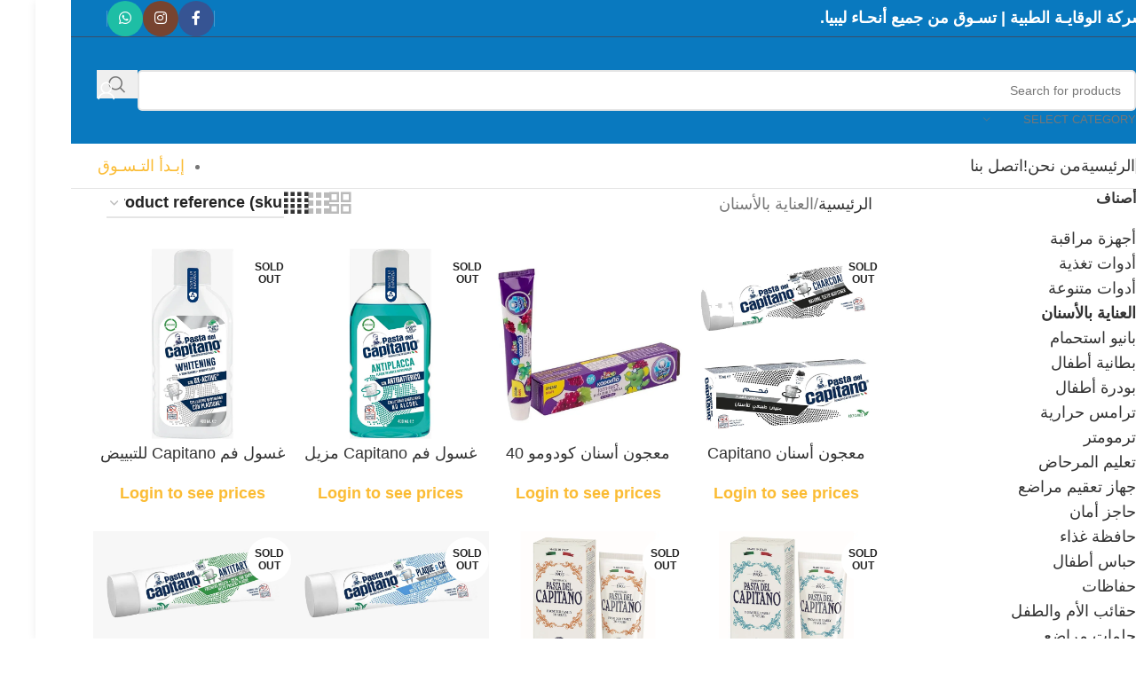

--- FILE ---
content_type: text/html; charset=UTF-8
request_url: https://weqaya.ly/product-category/%D8%A7%D9%84%D8%B9%D9%86%D8%A7%D9%8A%D8%A9-%D8%A8%D8%A7%D9%84%D8%A3%D8%B3%D9%86%D8%A7%D9%86/
body_size: 37260
content:
<!DOCTYPE html><html dir="rtl" lang="ar"><head><script data-no-optimize="1">var litespeed_docref=sessionStorage.getItem("litespeed_docref");litespeed_docref&&(Object.defineProperty(document,"referrer",{get:function(){return litespeed_docref}}),sessionStorage.removeItem("litespeed_docref"));</script> <meta charset="UTF-8"><link rel="profile" href="https://gmpg.org/xfn/11"><link rel="pingback" href="https://weqaya.ly/xmlrpc.php"> <script type="litespeed/javascript">document.documentElement.className=document.documentElement.className+' yes-js js_active js'</script> <title>العناية بالأسنان &#8211; متجر شركة الوقاية الطبية</title><meta name='robots' content='max-image-preview:large' /><style>img:is([sizes="auto" i], [sizes^="auto," i]) { contain-intrinsic-size: 3000px 1500px }</style> <script type="litespeed/javascript">window._wca=window._wca||[]</script> <link rel='dns-prefetch' href='//stats.wp.com' /><link rel='dns-prefetch' href='//fonts.googleapis.com' /><link rel="alternate" type="application/rss+xml" title="متجر شركة الوقاية الطبية &laquo; الخلاصة" href="https://weqaya.ly/feed/" /><link rel="alternate" type="application/rss+xml" title="متجر شركة الوقاية الطبية &laquo; خلاصة التعليقات" href="https://weqaya.ly/comments/feed/" /><link rel="alternate" type="application/rss+xml" title="خلاصة متجر شركة الوقاية الطبية &laquo; العناية بالأسنان التصنيف" href="https://weqaya.ly/product-category/%d8%a7%d9%84%d8%b9%d9%86%d8%a7%d9%8a%d8%a9-%d8%a8%d8%a7%d9%84%d8%a3%d8%b3%d9%86%d8%a7%d9%86/feed/" /><link data-optimized="2" rel="stylesheet" href="https://weqaya.ly/wp-content/litespeed/css/43de4aa20f1e2295eb881fa96b40103e.css?ver=868b0" /><style id='jetpack-sharing-buttons-style-inline-css' type='text/css'>.jetpack-sharing-buttons__services-list{display:flex;flex-direction:row;flex-wrap:wrap;gap:0;list-style-type:none;margin:5px;padding:0}.jetpack-sharing-buttons__services-list.has-small-icon-size{font-size:12px}.jetpack-sharing-buttons__services-list.has-normal-icon-size{font-size:16px}.jetpack-sharing-buttons__services-list.has-large-icon-size{font-size:24px}.jetpack-sharing-buttons__services-list.has-huge-icon-size{font-size:36px}@media print{.jetpack-sharing-buttons__services-list{display:none!important}}.editor-styles-wrapper .wp-block-jetpack-sharing-buttons{gap:0;padding-inline-start:0}ul.jetpack-sharing-buttons__services-list.has-background{padding:1.25em 2.375em}</style><style id='yith-wcwl-main-inline-css' type='text/css'>:root { --rounded-corners-radius: 16px; --add-to-cart-rounded-corners-radius: 16px; --feedback-duration: 3s } 
 :root { --rounded-corners-radius: 16px; --add-to-cart-rounded-corners-radius: 16px; --feedback-duration: 3s }</style><style id='global-styles-inline-css' type='text/css'>:root{--wp--preset--aspect-ratio--square: 1;--wp--preset--aspect-ratio--4-3: 4/3;--wp--preset--aspect-ratio--3-4: 3/4;--wp--preset--aspect-ratio--3-2: 3/2;--wp--preset--aspect-ratio--2-3: 2/3;--wp--preset--aspect-ratio--16-9: 16/9;--wp--preset--aspect-ratio--9-16: 9/16;--wp--preset--color--black: #000000;--wp--preset--color--cyan-bluish-gray: #abb8c3;--wp--preset--color--white: #ffffff;--wp--preset--color--pale-pink: #f78da7;--wp--preset--color--vivid-red: #cf2e2e;--wp--preset--color--luminous-vivid-orange: #ff6900;--wp--preset--color--luminous-vivid-amber: #fcb900;--wp--preset--color--light-green-cyan: #7bdcb5;--wp--preset--color--vivid-green-cyan: #00d084;--wp--preset--color--pale-cyan-blue: #8ed1fc;--wp--preset--color--vivid-cyan-blue: #0693e3;--wp--preset--color--vivid-purple: #9b51e0;--wp--preset--gradient--vivid-cyan-blue-to-vivid-purple: linear-gradient(135deg,rgba(6,147,227,1) 0%,rgb(155,81,224) 100%);--wp--preset--gradient--light-green-cyan-to-vivid-green-cyan: linear-gradient(135deg,rgb(122,220,180) 0%,rgb(0,208,130) 100%);--wp--preset--gradient--luminous-vivid-amber-to-luminous-vivid-orange: linear-gradient(135deg,rgba(252,185,0,1) 0%,rgba(255,105,0,1) 100%);--wp--preset--gradient--luminous-vivid-orange-to-vivid-red: linear-gradient(135deg,rgba(255,105,0,1) 0%,rgb(207,46,46) 100%);--wp--preset--gradient--very-light-gray-to-cyan-bluish-gray: linear-gradient(135deg,rgb(238,238,238) 0%,rgb(169,184,195) 100%);--wp--preset--gradient--cool-to-warm-spectrum: linear-gradient(135deg,rgb(74,234,220) 0%,rgb(151,120,209) 20%,rgb(207,42,186) 40%,rgb(238,44,130) 60%,rgb(251,105,98) 80%,rgb(254,248,76) 100%);--wp--preset--gradient--blush-light-purple: linear-gradient(135deg,rgb(255,206,236) 0%,rgb(152,150,240) 100%);--wp--preset--gradient--blush-bordeaux: linear-gradient(135deg,rgb(254,205,165) 0%,rgb(254,45,45) 50%,rgb(107,0,62) 100%);--wp--preset--gradient--luminous-dusk: linear-gradient(135deg,rgb(255,203,112) 0%,rgb(199,81,192) 50%,rgb(65,88,208) 100%);--wp--preset--gradient--pale-ocean: linear-gradient(135deg,rgb(255,245,203) 0%,rgb(182,227,212) 50%,rgb(51,167,181) 100%);--wp--preset--gradient--electric-grass: linear-gradient(135deg,rgb(202,248,128) 0%,rgb(113,206,126) 100%);--wp--preset--gradient--midnight: linear-gradient(135deg,rgb(2,3,129) 0%,rgb(40,116,252) 100%);--wp--preset--font-size--small: 13px;--wp--preset--font-size--medium: 20px;--wp--preset--font-size--large: 36px;--wp--preset--font-size--x-large: 42px;--wp--preset--spacing--20: 0.44rem;--wp--preset--spacing--30: 0.67rem;--wp--preset--spacing--40: 1rem;--wp--preset--spacing--50: 1.5rem;--wp--preset--spacing--60: 2.25rem;--wp--preset--spacing--70: 3.38rem;--wp--preset--spacing--80: 5.06rem;--wp--preset--shadow--natural: 6px 6px 9px rgba(0, 0, 0, 0.2);--wp--preset--shadow--deep: 12px 12px 50px rgba(0, 0, 0, 0.4);--wp--preset--shadow--sharp: 6px 6px 0px rgba(0, 0, 0, 0.2);--wp--preset--shadow--outlined: 6px 6px 0px -3px rgba(255, 255, 255, 1), 6px 6px rgba(0, 0, 0, 1);--wp--preset--shadow--crisp: 6px 6px 0px rgba(0, 0, 0, 1);}:where(body) { margin: 0; }.wp-site-blocks > .alignleft { float: left; margin-right: 2em; }.wp-site-blocks > .alignright { float: right; margin-left: 2em; }.wp-site-blocks > .aligncenter { justify-content: center; margin-left: auto; margin-right: auto; }:where(.is-layout-flex){gap: 0.5em;}:where(.is-layout-grid){gap: 0.5em;}.is-layout-flow > .alignleft{float: left;margin-inline-start: 0;margin-inline-end: 2em;}.is-layout-flow > .alignright{float: right;margin-inline-start: 2em;margin-inline-end: 0;}.is-layout-flow > .aligncenter{margin-left: auto !important;margin-right: auto !important;}.is-layout-constrained > .alignleft{float: left;margin-inline-start: 0;margin-inline-end: 2em;}.is-layout-constrained > .alignright{float: right;margin-inline-start: 2em;margin-inline-end: 0;}.is-layout-constrained > .aligncenter{margin-left: auto !important;margin-right: auto !important;}.is-layout-constrained > :where(:not(.alignleft):not(.alignright):not(.alignfull)){margin-left: auto !important;margin-right: auto !important;}body .is-layout-flex{display: flex;}.is-layout-flex{flex-wrap: wrap;align-items: center;}.is-layout-flex > :is(*, div){margin: 0;}body .is-layout-grid{display: grid;}.is-layout-grid > :is(*, div){margin: 0;}body{padding-top: 0px;padding-right: 0px;padding-bottom: 0px;padding-left: 0px;}a:where(:not(.wp-element-button)){text-decoration: none;}:root :where(.wp-element-button, .wp-block-button__link){background-color: #32373c;border-width: 0;color: #fff;font-family: inherit;font-size: inherit;line-height: inherit;padding: calc(0.667em + 2px) calc(1.333em + 2px);text-decoration: none;}.has-black-color{color: var(--wp--preset--color--black) !important;}.has-cyan-bluish-gray-color{color: var(--wp--preset--color--cyan-bluish-gray) !important;}.has-white-color{color: var(--wp--preset--color--white) !important;}.has-pale-pink-color{color: var(--wp--preset--color--pale-pink) !important;}.has-vivid-red-color{color: var(--wp--preset--color--vivid-red) !important;}.has-luminous-vivid-orange-color{color: var(--wp--preset--color--luminous-vivid-orange) !important;}.has-luminous-vivid-amber-color{color: var(--wp--preset--color--luminous-vivid-amber) !important;}.has-light-green-cyan-color{color: var(--wp--preset--color--light-green-cyan) !important;}.has-vivid-green-cyan-color{color: var(--wp--preset--color--vivid-green-cyan) !important;}.has-pale-cyan-blue-color{color: var(--wp--preset--color--pale-cyan-blue) !important;}.has-vivid-cyan-blue-color{color: var(--wp--preset--color--vivid-cyan-blue) !important;}.has-vivid-purple-color{color: var(--wp--preset--color--vivid-purple) !important;}.has-black-background-color{background-color: var(--wp--preset--color--black) !important;}.has-cyan-bluish-gray-background-color{background-color: var(--wp--preset--color--cyan-bluish-gray) !important;}.has-white-background-color{background-color: var(--wp--preset--color--white) !important;}.has-pale-pink-background-color{background-color: var(--wp--preset--color--pale-pink) !important;}.has-vivid-red-background-color{background-color: var(--wp--preset--color--vivid-red) !important;}.has-luminous-vivid-orange-background-color{background-color: var(--wp--preset--color--luminous-vivid-orange) !important;}.has-luminous-vivid-amber-background-color{background-color: var(--wp--preset--color--luminous-vivid-amber) !important;}.has-light-green-cyan-background-color{background-color: var(--wp--preset--color--light-green-cyan) !important;}.has-vivid-green-cyan-background-color{background-color: var(--wp--preset--color--vivid-green-cyan) !important;}.has-pale-cyan-blue-background-color{background-color: var(--wp--preset--color--pale-cyan-blue) !important;}.has-vivid-cyan-blue-background-color{background-color: var(--wp--preset--color--vivid-cyan-blue) !important;}.has-vivid-purple-background-color{background-color: var(--wp--preset--color--vivid-purple) !important;}.has-black-border-color{border-color: var(--wp--preset--color--black) !important;}.has-cyan-bluish-gray-border-color{border-color: var(--wp--preset--color--cyan-bluish-gray) !important;}.has-white-border-color{border-color: var(--wp--preset--color--white) !important;}.has-pale-pink-border-color{border-color: var(--wp--preset--color--pale-pink) !important;}.has-vivid-red-border-color{border-color: var(--wp--preset--color--vivid-red) !important;}.has-luminous-vivid-orange-border-color{border-color: var(--wp--preset--color--luminous-vivid-orange) !important;}.has-luminous-vivid-amber-border-color{border-color: var(--wp--preset--color--luminous-vivid-amber) !important;}.has-light-green-cyan-border-color{border-color: var(--wp--preset--color--light-green-cyan) !important;}.has-vivid-green-cyan-border-color{border-color: var(--wp--preset--color--vivid-green-cyan) !important;}.has-pale-cyan-blue-border-color{border-color: var(--wp--preset--color--pale-cyan-blue) !important;}.has-vivid-cyan-blue-border-color{border-color: var(--wp--preset--color--vivid-cyan-blue) !important;}.has-vivid-purple-border-color{border-color: var(--wp--preset--color--vivid-purple) !important;}.has-vivid-cyan-blue-to-vivid-purple-gradient-background{background: var(--wp--preset--gradient--vivid-cyan-blue-to-vivid-purple) !important;}.has-light-green-cyan-to-vivid-green-cyan-gradient-background{background: var(--wp--preset--gradient--light-green-cyan-to-vivid-green-cyan) !important;}.has-luminous-vivid-amber-to-luminous-vivid-orange-gradient-background{background: var(--wp--preset--gradient--luminous-vivid-amber-to-luminous-vivid-orange) !important;}.has-luminous-vivid-orange-to-vivid-red-gradient-background{background: var(--wp--preset--gradient--luminous-vivid-orange-to-vivid-red) !important;}.has-very-light-gray-to-cyan-bluish-gray-gradient-background{background: var(--wp--preset--gradient--very-light-gray-to-cyan-bluish-gray) !important;}.has-cool-to-warm-spectrum-gradient-background{background: var(--wp--preset--gradient--cool-to-warm-spectrum) !important;}.has-blush-light-purple-gradient-background{background: var(--wp--preset--gradient--blush-light-purple) !important;}.has-blush-bordeaux-gradient-background{background: var(--wp--preset--gradient--blush-bordeaux) !important;}.has-luminous-dusk-gradient-background{background: var(--wp--preset--gradient--luminous-dusk) !important;}.has-pale-ocean-gradient-background{background: var(--wp--preset--gradient--pale-ocean) !important;}.has-electric-grass-gradient-background{background: var(--wp--preset--gradient--electric-grass) !important;}.has-midnight-gradient-background{background: var(--wp--preset--gradient--midnight) !important;}.has-small-font-size{font-size: var(--wp--preset--font-size--small) !important;}.has-medium-font-size{font-size: var(--wp--preset--font-size--medium) !important;}.has-large-font-size{font-size: var(--wp--preset--font-size--large) !important;}.has-x-large-font-size{font-size: var(--wp--preset--font-size--x-large) !important;}
:where(.wp-block-post-template.is-layout-flex){gap: 1.25em;}:where(.wp-block-post-template.is-layout-grid){gap: 1.25em;}
:where(.wp-block-columns.is-layout-flex){gap: 2em;}:where(.wp-block-columns.is-layout-grid){gap: 2em;}
:root :where(.wp-block-pullquote){font-size: 1.5em;line-height: 1.6;}</style><style id='woocommerce-inline-inline-css' type='text/css'>.woocommerce form .form-row .required { visibility: visible; }</style><script type="litespeed/javascript" data-src="https://weqaya.ly/wp-includes/js/jquery/jquery.min.js" id="jquery-core-js"></script> <script id="wc-add-to-cart-js-extra" type="litespeed/javascript">var wc_add_to_cart_params={"ajax_url":"\/wp-admin\/admin-ajax.php","wc_ajax_url":"\/?wc-ajax=%%endpoint%%","i18n_view_cart":"\u0639\u0631\u0636 \u0627\u0644\u0633\u0644\u0629","cart_url":"https:\/\/weqaya.ly\/cart\/","is_cart":"","cart_redirect_after_add":"no"}</script> <script id="woocommerce-js-extra" type="litespeed/javascript">var woocommerce_params={"ajax_url":"\/wp-admin\/admin-ajax.php","wc_ajax_url":"\/?wc-ajax=%%endpoint%%","i18n_password_show":"\u0639\u0631\u0636 \u0643\u0644\u0645\u0629 \u0627\u0644\u0645\u0631\u0648\u0631","i18n_password_hide":"\u0625\u062e\u0641\u0627\u0621 \u0643\u0644\u0645\u0629 \u0627\u0644\u0645\u0631\u0648\u0631"}</script> <script type="text/javascript" src="https://stats.wp.com/s-202550.js" id="woocommerce-analytics-js" defer="defer" data-wp-strategy="defer"></script> <link rel="https://api.w.org/" href="https://weqaya.ly/wp-json/" /><link rel="alternate" title="JSON" type="application/json" href="https://weqaya.ly/wp-json/wp/v2/product_cat/173" /><link rel="EditURI" type="application/rsd+xml" title="RSD" href="https://weqaya.ly/xmlrpc.php?rsd" /><meta name="generator" content="WordPress 6.8.3" /><meta name="generator" content="WooCommerce 10.1.2" /><meta name="generator" content="Redux 4.4.8" /><style>img#wpstats{display:none}</style><meta name="viewport" content="width=device-width, initial-scale=1.0, maximum-scale=1.0, user-scalable=no">
<noscript><style>.woocommerce-product-gallery{ opacity: 1 !important; }</style></noscript><meta name="generator" content="Powered by WPBakery Page Builder - drag and drop page builder for WordPress."/><link rel="icon" href="https://weqaya.ly/wp-content/uploads/2023/10/cropped-website-icon-32x32.png" sizes="32x32" /><link rel="icon" href="https://weqaya.ly/wp-content/uploads/2023/10/cropped-website-icon-192x192.png" sizes="192x192" /><link rel="apple-touch-icon" href="https://weqaya.ly/wp-content/uploads/2023/10/cropped-website-icon-180x180.png" /><meta name="msapplication-TileImage" content="https://weqaya.ly/wp-content/uploads/2023/10/cropped-website-icon-270x270.png" /><style type="text/css" id="wp-custom-css">.menu-open-label
{
	font-size:0;
}
.unapproved-user .wd-add-btn.wd-add-btn-replace {
    display: none;
}
.menu-open-label:after
{
	content:"تسوق حسب الأصناف";
	font-size:14px;
	color:#f4a51c;
}
.woocommerce-Price-currencySymbol
{
	font-size:0;
}

.woocommerce-Price-currencySymbol:after
{
	content:"د.ل";
	font-size:15px;
}
.woocommerce-MyAccount-navigation-link.woocommerce-MyAccount-navigation-link--customer-logout a
{
	font-size:0;
}
.woocommerce-MyAccount-navigation-link.woocommerce-MyAccount-navigation-link--customer-logout a:after
{
	content:"تسجيل خروج";
	font-size:14px;
	color:red;
}
.wbu-qty-button.wbu-btn-inc
{
	display:none;
}
.wbu-qty-button.wbu-btn-sub
{
	display:none;
}
.quantity.wbu-quantity
{
	margin-right:31%;
	margin-bottom:3%;
}
.added-to-cart h4
{
	font-size:0 !important;
}
.added-to-cart h4:after
{
	content:"تم إضافة المنتج بنجاح";
	font-size:14px !important;
}
a.btn.btn-style-link.btn-color-default.close-popup
{
	font-size:0 !important;
}
a.btn.btn-style-link.btn-color-default.close-popup:after
{
	content:"متابعة التسوق";
	font-size:14px !important;
}
a.btn.btn-color-primary.view-cart
{
	font-size:0 !important;
}
a.btn.btn-color-primary.view-cart:after
{
	content:"عرض السلة";
	font-size:14px !important;
}
.featured.product-label
{
	font-size:0;
}
.featured.product-label:after
{
	content:"مميز";
	font-size:10px;
}
.wpcf7
{
	text-align:right;
}
.brandimg
{
opacity:0.6
}
.brandimg:hover
{
 opacity:1;
}</style><style></style><noscript><style>.wpb_animate_when_almost_visible { opacity: 1; }</style></noscript><style id="wd-style-header_374016-css" data-type="wd-style-header_374016">:root{
	--wd-top-bar-h: 41px;
	--wd-top-bar-sm-h: .00001px;
	--wd-top-bar-sticky-h: .00001px;
	--wd-top-bar-brd-w: 1px;

	--wd-header-general-h: 120px;
	--wd-header-general-sm-h: 60px;
	--wd-header-general-sticky-h: .00001px;
	--wd-header-general-brd-w: .00001px;

	--wd-header-bottom-h: 50px;
	--wd-header-bottom-sm-h: .00001px;
	--wd-header-bottom-sticky-h: .00001px;
	--wd-header-bottom-brd-w: 1px;

	--wd-header-clone-h: 60px;

	--wd-header-brd-w: calc(var(--wd-top-bar-brd-w) + var(--wd-header-general-brd-w) + var(--wd-header-bottom-brd-w));
	--wd-header-h: calc(var(--wd-top-bar-h) + var(--wd-header-general-h) + var(--wd-header-bottom-h) + var(--wd-header-brd-w));
	--wd-header-sticky-h: calc(var(--wd-top-bar-sticky-h) + var(--wd-header-general-sticky-h) + var(--wd-header-bottom-sticky-h) + var(--wd-header-clone-h) + var(--wd-header-brd-w));
	--wd-header-sm-h: calc(var(--wd-top-bar-sm-h) + var(--wd-header-general-sm-h) + var(--wd-header-bottom-sm-h) + var(--wd-header-brd-w));
}

.whb-top-bar .wd-dropdown {
	margin-top: 0.5px;
}

.whb-top-bar .wd-dropdown:after {
	height: 10.5px;
}



:root:has(.whb-top-bar.whb-border-boxed) {
	--wd-top-bar-brd-w: .00001px;
}

@media (max-width: 1024px) {
:root:has(.whb-top-bar.whb-hidden-mobile) {
	--wd-top-bar-brd-w: .00001px;
}
}


:root:has(.whb-header-bottom.whb-border-boxed) {
	--wd-header-bottom-brd-w: .00001px;
}

@media (max-width: 1024px) {
:root:has(.whb-header-bottom.whb-hidden-mobile) {
	--wd-header-bottom-brd-w: .00001px;
}
}

.whb-header-bottom .wd-dropdown {
	margin-top: 5px;
}

.whb-header-bottom .wd-dropdown:after {
	height: 15px;
}


.whb-clone.whb-sticked .wd-dropdown:not(.sub-sub-menu) {
	margin-top: 10px;
}

.whb-clone.whb-sticked .wd-dropdown:not(.sub-sub-menu):after {
	height: 20px;
}

		
.whb-top-bar {
	background-color: rgba(9, 121, 191, 1);border-color: rgba(58, 77, 105, 1);border-bottom-width: 1px;border-bottom-style: solid;
}

.whb-general-header {
	background-color: rgba(9, 121, 191, 1);border-bottom-width: 0px;border-bottom-style: solid;
}

.whb-header-bottom {
	border-color: rgba(129, 129, 129, 0.2);border-bottom-width: 1px;border-bottom-style: solid;
}</style><style id="wd-style-theme_settings_default-css" data-type="wd-style-theme_settings_default">@font-face {
	font-weight: normal;
	font-style: normal;
	font-family: "woodmart-font";
	src: url("//weqaya.ly/wp-content/themes/woodmart/fonts/woodmart-font-1-400.woff2?v=8.2.7") format("woff2");
}

@font-face {
	font-family: "star";
	font-weight: 400;
	font-style: normal;
	src: url("//weqaya.ly/wp-content/plugins/woocommerce/assets/fonts/star.eot?#iefix") format("embedded-opentype"), url("//weqaya.ly/wp-content/plugins/woocommerce/assets/fonts/star.woff") format("woff"), url("//weqaya.ly/wp-content/plugins/woocommerce/assets/fonts/star.ttf") format("truetype"), url("//weqaya.ly/wp-content/plugins/woocommerce/assets/fonts/star.svg#star") format("svg");
}

@font-face {
	font-family: "WooCommerce";
	font-weight: 400;
	font-style: normal;
	src: url("//weqaya.ly/wp-content/plugins/woocommerce/assets/fonts/WooCommerce.eot?#iefix") format("embedded-opentype"), url("//weqaya.ly/wp-content/plugins/woocommerce/assets/fonts/WooCommerce.woff") format("woff"), url("//weqaya.ly/wp-content/plugins/woocommerce/assets/fonts/WooCommerce.ttf") format("truetype"), url("//weqaya.ly/wp-content/plugins/woocommerce/assets/fonts/WooCommerce.svg#WooCommerce") format("svg");
}

:root {
	--wd-text-font: "Cairo", Arial, Helvetica, sans-serif;
	--wd-text-font-weight: 400;
	--wd-text-color: #777777;
	--wd-text-font-size: 18px;
	--wd-title-font: "Cairo", Arial, Helvetica, sans-serif;
	--wd-title-font-weight: 600;
	--wd-title-color: #242424;
	--wd-entities-title-font: "Cairo", Arial, Helvetica, sans-serif;
	--wd-entities-title-font-weight: 500;
	--wd-entities-title-color: #333333;
	--wd-entities-title-color-hover: rgb(51 51 51 / 65%);
	--wd-alternative-font: "Cairo", Arial, Helvetica, sans-serif;
	--wd-widget-title-font: "Cairo", Arial, Helvetica, sans-serif;
	--wd-widget-title-font-weight: 600;
	--wd-widget-title-transform: uppercase;
	--wd-widget-title-color: #333;
	--wd-widget-title-font-size: 16px;
	--wd-header-el-font: "Cairo", Arial, Helvetica, sans-serif;
	--wd-header-el-font-weight: 400;
	--wd-header-el-transform: uppercase;
	--wd-header-el-font-size: 18px;
	--wd-primary-color: #fbbc34;
	--wd-alternative-color: #fbbc34;
	--wd-link-color: #333333;
	--wd-link-color-hover: #242424;
	--btn-default-bgcolor: #f7f7f7;
	--btn-default-bgcolor-hover: #efefef;
	--btn-accented-bgcolor: #f4a51c;
	--btn-accented-bgcolor-hover: #DE961A;
	--wd-form-brd-width: 2px;
	--notices-success-bg: #459647;
	--notices-success-color: #fff;
	--notices-warning-bg: #E0B252;
	--notices-warning-color: #fff;
}
.wd-popup.wd-age-verify {
	--wd-popup-width: 500px;
}
.wd-popup.wd-promo-popup {
	background-color: #111111;
	background-image: none;
	background-repeat: no-repeat;
	background-size: contain;
	background-position: left center;
	--wd-popup-width: 800px;
}
:is(.woodmart-woocommerce-layered-nav, .wd-product-category-filter) .wd-scroll-content {
	max-height: 280px;
}
.wd-page-title {
	background-color: #0a0a0a;
	background-image: url(http://weqaya.ly/wp-content/uploads/2022/08/logo-200.png);
	background-size: cover;
	background-position: center center;
}
.wd-footer {
	background-color: rgb(9,121,191);
	background-image: none;
}
html .product.wd-cat .wd-entities-title, html .product.wd-cat.cat-design-replace-title .wd-entities-title, html .wd-masonry-first .wd-cat:first-child .wd-entities-title {
	font-size: 16px;
}
.wd-popup.popup-quick-view {
	--wd-popup-width: 920px;
}
:root{
--wd-container-w: 1160px;
--wd-form-brd-radius: 5px;
--btn-default-color: #333;
--btn-default-color-hover: #333;
--btn-accented-color: #fff;
--btn-accented-color-hover: #fff;
--btn-default-brd-radius: 35px;
--btn-default-box-shadow: none;
--btn-default-box-shadow-hover: none;
--btn-accented-brd-radius: 35px;
--btn-accented-box-shadow: none;
--btn-accented-box-shadow-hover: none;
--wd-brd-radius: 0px;
}

@media (min-width: 1160px) {
[data-vc-full-width]:not([data-vc-stretch-content]),
:is(.vc_section, .vc_row).wd-section-stretch {
padding-left: calc((100vw - 1160px - var(--wd-sticky-nav-w) - var(--wd-scroll-w)) / 2);
padding-right: calc((100vw - 1160px - var(--wd-sticky-nav-w) - var(--wd-scroll-w)) / 2);
}
}


@font-face {
	font-family: "aljazera";
	font-weight: 400;
	font-style: normal;
}

.site-logo{
display: none;
}</style></head><body class="rtl archive tax-product_cat term-173 wp-theme-woodmart theme-woodmart woocommerce woocommerce-page woocommerce-no-js unapproved-user wrapper-boxed  categories-accordion-on woodmart-archive-shop woodmart-ajax-shop-on login-see-prices notifications-sticky sticky-toolbar-on wpb-js-composer js-comp-ver-6.1 vc_responsive"> <script type="text/javascript" id="wd-flicker-fix">// Flicker fix.</script> <div class="wd-page-wrapper website-wrapper"><header class="whb-header whb-header_374016 whb-sticky-shadow whb-scroll-slide whb-sticky-clone"><div class="whb-main-header"><div class="whb-row whb-top-bar whb-not-sticky-row whb-with-bg whb-border-fullwidth whb-color-light whb-hidden-mobile whb-flex-flex-middle"><div class="container"><div class="whb-flex-row whb-top-bar-inner"><div class="whb-column whb-col-left whb-column5 whb-visible-lg"><div class="wd-header-text reset-last-child whb-y4ro7npestv02kyrww49"><h4><strong>شركة الوقايـة الطبية | تسـوق من جميع أنحـاء ليبيا.</strong></h4></div></div><div class="whb-column whb-col-center whb-column6 whb-visible-lg whb-empty-column"></div><div class="whb-column whb-col-right whb-column7 whb-visible-lg"><div class="wd-header-divider wd-full-height whb-5kxnli9x96iavnz3l4e0"></div><div
class=" wd-social-icons  wd-style-colored social-follow wd-shape-circle  whb-43k0qayz7gg36f2jmmhk color-scheme-light text-center">
<a rel="noopener noreferrer nofollow" href="https://www.facebook.com/Alweqaya.Group/" target="_blank" class=" wd-social-icon social-facebook" aria-label="Facebook social link">
<span class="wd-icon"></span>
</a>
<a rel="noopener noreferrer nofollow" href="https://www.instagram.com/alweqaya.for.baby.products/" target="_blank" class=" wd-social-icon social-instagram" aria-label="Instagram social link">
<span class="wd-icon"></span>
</a>
<a rel="noopener noreferrer nofollow" href="https://wa.me/218917664942" target="_blank" class="wd-hide-md  wd-social-icon social-whatsapp" aria-label="WhatsApp social link">
<span class="wd-icon"></span>
</a><a rel="noopener noreferrer nofollow" href="https://wa.me/218917664942" target="_blank" class="wd-hide-lg  wd-social-icon social-whatsapp" aria-label="WhatsApp social link">
<span class="wd-icon"></span>
</a></div><div class="wd-header-divider wd-full-height whb-aik22afewdiur23h71ba"></div></div><div class="whb-column whb-col-mobile whb-column_mobile1 whb-hidden-lg whb-empty-column"></div></div></div></div><div class="whb-row whb-general-header whb-sticky-row whb-with-bg whb-without-border whb-color-light whb-flex-flex-middle"><div class="container"><div class="whb-flex-row whb-general-header-inner"><div class="whb-column whb-col-left whb-column8 whb-visible-lg"><div class="site-logo whb-gs8bcnxektjsro21n657">
<a href="https://weqaya.ly/" class="wd-logo wd-main-logo" rel="home" aria-label="Site logo">
<img data-lazyloaded="1" src="[data-uri]" width="250" height="132" data-src="https://weqaya.ly/wp-content/uploads/2019/05/logo-200.png" alt="متجر شركة الوقاية الطبية" style="max-width: 200px;" loading="lazy" />	</a></div></div><div class="whb-column whb-col-center whb-column9 whb-visible-lg"><div class="whb-space-element whb-r1zs6mpgi6bmsbvwzszd " style="width:10px;"></div><div class="wd-search-form  wd-header-search-form wd-display-form whb-9x1ytaxq7aphtb3npidp"><form role="search" method="get" class="searchform  wd-with-cat wd-style-with-bg wd-cat-style-bordered woodmart-ajax-search" action="https://weqaya.ly/"  data-thumbnail="1" data-price="1" data-post_type="product" data-count="20" data-sku="1" data-symbols_count="3" data-include_cat_search="no" autocomplete="off">
<input type="text" class="s" placeholder="Search for products" value="" name="s" aria-label="Search" title="Search for products" required/>
<input type="hidden" name="post_type" value="product"><span class="wd-clear-search wd-hide"></span><div class="wd-search-cat wd-event-click wd-scroll">
<input type="hidden" name="product_cat" value="0">
<a href="#" rel="nofollow" data-val="0">
<span>
Select category					</span>
</a><div class="wd-dropdown wd-dropdown-search-cat wd-dropdown-menu wd-scroll-content wd-design-default"><ul class="wd-sub-menu"><li style="display:none;"><a href="#" data-val="0">Select category</a></li><li class="cat-item cat-item-105"><a class="pf-value" href="https://weqaya.ly/product-category/%d8%a3%d8%ac%d9%87%d8%b2%d8%a9-%d9%85%d8%b1%d8%a7%d9%82%d8%a8%d8%a9/" data-val="%d8%a3%d8%ac%d9%87%d8%b2%d8%a9-%d9%85%d8%b1%d8%a7%d9%82%d8%a8%d8%a9" data-title="أجهزة مراقبة" >أجهزة مراقبة</a></li><li class="cat-item cat-item-89"><a class="pf-value" href="https://weqaya.ly/product-category/%d8%a3%d8%af%d9%88%d8%a7%d8%aa-%d8%aa%d8%ba%d8%b0%d9%8a%d8%a9/" data-val="%d8%a3%d8%af%d9%88%d8%a7%d8%aa-%d8%aa%d8%ba%d8%b0%d9%8a%d8%a9" data-title="أدوات تغذية" >أدوات تغذية</a></li><li class="cat-item cat-item-100"><a class="pf-value" href="https://weqaya.ly/product-category/%d8%a3%d8%af%d9%88%d8%a7%d8%aa-%d9%85%d8%aa%d9%86%d9%88%d8%b9%d8%a9/" data-val="%d8%a3%d8%af%d9%88%d8%a7%d8%aa-%d9%85%d8%aa%d9%86%d9%88%d8%b9%d8%a9" data-title="أدوات متنوعة" >أدوات متنوعة</a></li><li class="cat-item cat-item-173 current-cat wd-active"><a class="pf-value" href="https://weqaya.ly/product-category/%d8%a7%d9%84%d8%b9%d9%86%d8%a7%d9%8a%d8%a9-%d8%a8%d8%a7%d9%84%d8%a3%d8%b3%d9%86%d8%a7%d9%86/" data-val="%d8%a7%d9%84%d8%b9%d9%86%d8%a7%d9%8a%d8%a9-%d8%a8%d8%a7%d9%84%d8%a3%d8%b3%d9%86%d8%a7%d9%86" data-title="العناية بالأسنان" >العناية بالأسنان</a></li><li class="cat-item cat-item-142"><a class="pf-value" href="https://weqaya.ly/product-category/%d8%a8%d8%a7%d9%86%d9%8a%d9%88-%d9%85%d9%88%d8%a7%d9%84%d9%8a%d8%af/" data-val="%d8%a8%d8%a7%d9%86%d9%8a%d9%88-%d9%85%d9%88%d8%a7%d9%84%d9%8a%d8%af" data-title="بانيو استحمام" >بانيو استحمام</a></li><li class="cat-item cat-item-193"><a class="pf-value" href="https://weqaya.ly/product-category/%d8%a8%d8%b7%d8%a7%d9%86%d9%8a%d8%a9-%d9%85%d9%88%d8%a7%d9%84%d9%8a%d8%af/" data-val="%d8%a8%d8%b7%d8%a7%d9%86%d9%8a%d8%a9-%d9%85%d9%88%d8%a7%d9%84%d9%8a%d8%af" data-title="بطانية أطفال" >بطانية أطفال</a></li><li class="cat-item cat-item-108"><a class="pf-value" href="https://weqaya.ly/product-category/%d8%a8%d9%88%d8%af%d8%b1%d8%a9-%d8%a3%d8%b7%d9%81%d8%a7%d9%84/" data-val="%d8%a8%d9%88%d8%af%d8%b1%d8%a9-%d8%a3%d8%b7%d9%81%d8%a7%d9%84" data-title="بودرة أطفال" >بودرة أطفال</a></li><li class="cat-item cat-item-103"><a class="pf-value" href="https://weqaya.ly/product-category/%d8%aa%d8%b1%d8%a7%d9%85%d8%b3-%d8%ad%d8%b1%d8%a7%d8%b1%d9%8a%d8%a9/" data-val="%d8%aa%d8%b1%d8%a7%d9%85%d8%b3-%d8%ad%d8%b1%d8%a7%d8%b1%d9%8a%d8%a9" data-title="ترامس حرارية" >ترامس حرارية</a></li><li class="cat-item cat-item-85"><a class="pf-value" href="https://weqaya.ly/product-category/%d8%aa%d8%b1%d9%85%d9%88%d9%85%d8%aa%d8%b1-%d8%a3%d8%b7%d9%81%d8%a7%d9%84/" data-val="%d8%aa%d8%b1%d9%85%d9%88%d9%85%d8%aa%d8%b1-%d8%a3%d8%b7%d9%81%d8%a7%d9%84" data-title="ترمومتر" >ترمومتر</a></li><li class="cat-item cat-item-168"><a class="pf-value" href="https://weqaya.ly/product-category/%d8%aa%d8%b9%d9%84%d9%8a%d9%85-%d8%a7%d9%84%d9%85%d8%b1%d8%ad%d8%a7%d8%b6/" data-val="%d8%aa%d8%b9%d9%84%d9%8a%d9%85-%d8%a7%d9%84%d9%85%d8%b1%d8%ad%d8%a7%d8%b6" data-title="تعليم المرحاض" >تعليم المرحاض</a></li><li class="cat-item cat-item-91"><a class="pf-value" href="https://weqaya.ly/product-category/%d8%ba%d9%84%d8%a7%d9%8a%d8%a9-%d9%85%d8%b1%d8%a7%d8%b6%d8%b9/" data-val="%d8%ba%d9%84%d8%a7%d9%8a%d8%a9-%d9%85%d8%b1%d8%a7%d8%b6%d8%b9" data-title="جهاز تعقيم مراضع" >جهاز تعقيم مراضع</a></li><li class="cat-item cat-item-113"><a class="pf-value" href="https://weqaya.ly/product-category/%d8%ad%d8%a7%d8%ac%d8%b2-%d8%a3%d9%85%d8%a7%d9%86/" data-val="%d8%ad%d8%a7%d8%ac%d8%b2-%d8%a3%d9%85%d8%a7%d9%86" data-title="حاجز أمان" >حاجز أمان</a></li><li class="cat-item cat-item-124"><a class="pf-value" href="https://weqaya.ly/product-category/%d8%ad%d8%a7%d9%81%d8%b8%d8%a9-%d8%ba%d8%b0%d8%a7%d8%a1/" data-val="%d8%ad%d8%a7%d9%81%d8%b8%d8%a9-%d8%ba%d8%b0%d8%a7%d8%a1" data-title="حافظة غذاء" >حافظة غذاء</a></li><li class="cat-item cat-item-131"><a class="pf-value" href="https://weqaya.ly/product-category/%d8%ad%d8%a8%d8%a7%d8%b3-%d8%a3%d8%b7%d9%81%d8%a7%d9%84/" data-val="%d8%ad%d8%a8%d8%a7%d8%b3-%d8%a3%d8%b7%d9%81%d8%a7%d9%84" data-title="حباس أطفال" >حباس أطفال</a></li><li class="cat-item cat-item-90"><a class="pf-value" href="https://weqaya.ly/product-category/%d8%ad%d9%81%d8%a7%d8%b8%d8%a7%d8%aa/" data-val="%d8%ad%d9%81%d8%a7%d8%b8%d8%a7%d8%aa" data-title="حفاظات" >حفاظات</a></li><li class="cat-item cat-item-165"><a class="pf-value" href="https://weqaya.ly/product-category/%d8%ad%d9%82%d8%a7%d8%a6%d8%a8-%d9%85%d8%b3%d8%aa%d9%84%d8%b2%d9%85%d8%a7%d8%aa-%d8%a3%d8%b7%d9%81%d8%a7%d9%84/" data-val="%d8%ad%d9%82%d8%a7%d8%a6%d8%a8-%d9%85%d8%b3%d8%aa%d9%84%d8%b2%d9%85%d8%a7%d8%aa-%d8%a3%d8%b7%d9%81%d8%a7%d9%84" data-title="حقائب الأم والطفل" >حقائب الأم والطفل</a></li><li class="cat-item cat-item-83"><a class="pf-value" href="https://weqaya.ly/product-category/%d8%ad%d9%84%d9%85%d8%a7%d8%aa-%d9%85%d8%b1%d8%a7%d8%b6%d8%b9/" data-val="%d8%ad%d9%84%d9%85%d8%a7%d8%aa-%d9%85%d8%b1%d8%a7%d8%b6%d8%b9" data-title="حلمات مراضع" >حلمات مراضع</a></li><li class="cat-item cat-item-188"><a class="pf-value" href="https://weqaya.ly/product-category/%d8%af%d8%b1%d8%a7%d8%ac%d8%a7%d8%aa-%d8%a3%d8%b7%d9%81%d8%a7%d9%84/" data-val="%d8%af%d8%b1%d8%a7%d8%ac%d8%a7%d8%aa-%d8%a3%d8%b7%d9%81%d8%a7%d9%84" data-title="دراجات أطفال" >دراجات أطفال</a></li><li class="cat-item cat-item-132"><a class="pf-value" href="https://weqaya.ly/product-category/%d8%af%d8%b1%d8%ac%d8%a7%d8%ad%d8%a9-%d8%a3%d8%b7%d9%81%d8%a7%d9%84/" data-val="%d8%af%d8%b1%d8%ac%d8%a7%d8%ad%d8%a9-%d8%a3%d8%b7%d9%81%d8%a7%d9%84" data-title="درجاحة أطفال" >درجاحة أطفال</a></li><li class="cat-item cat-item-111"><a class="pf-value" href="https://weqaya.ly/product-category/%d8%b2%d9%8a%d8%aa-%d8%a3%d8%b7%d9%81%d8%a7%d9%84/" data-val="%d8%b2%d9%8a%d8%aa-%d8%a3%d8%b7%d9%81%d8%a7%d9%84" data-title="زيت أطفال" >زيت أطفال</a></li><li class="cat-item cat-item-135"><a class="pf-value" href="https://weqaya.ly/product-category/%d8%b3%d8%b1%d9%8a%d8%b1-%d8%a3%d8%b7%d9%81%d8%a7%d9%84/" data-val="%d8%b3%d8%b1%d9%8a%d8%b1-%d8%a3%d8%b7%d9%81%d8%a7%d9%84" data-title="سرير أطفال" >سرير أطفال</a></li><li class="cat-item cat-item-110"><a class="pf-value" href="https://weqaya.ly/product-category/%d8%b4%d8%a7%d9%85%d8%a8%d9%88-%d8%b4%d8%b9%d8%b1-%d9%88%d8%ac%d8%b3%d9%85/" data-val="%d8%b4%d8%a7%d9%85%d8%a8%d9%88-%d8%b4%d8%b9%d8%b1-%d9%88%d8%ac%d8%b3%d9%85" data-title="شامبو شعر وجسم" >شامبو شعر وجسم</a></li><li class="cat-item cat-item-125"><a class="pf-value" href="https://weqaya.ly/product-category/%d8%b4%d9%83%d8%b4%d8%a7%d9%83%d8%a9/" data-val="%d8%b4%d9%83%d8%b4%d8%a7%d9%83%d8%a9" data-title="شكشاكة" >شكشاكة</a></li><li class="cat-item cat-item-119"><a class="pf-value" href="https://weqaya.ly/product-category/%d8%b4%d9%8a%d8%a7%d9%84-%d8%a3%d8%b7%d9%81%d8%a7%d9%84/" data-val="%d8%b4%d9%8a%d8%a7%d9%84-%d8%a3%d8%b7%d9%81%d8%a7%d9%84" data-title="شيال أطفال" >شيال أطفال</a></li><li class="cat-item cat-item-112"><a class="pf-value" href="https://weqaya.ly/product-category/%d8%b5%d8%a7%d8%a8%d9%88%d9%86-%d9%85%d9%84%d8%a7%d8%a8%d8%b3/" data-val="%d8%b5%d8%a7%d8%a8%d9%88%d9%86-%d9%85%d9%84%d8%a7%d8%a8%d8%b3" data-title="صابون ملابس" >صابون ملابس</a></li><li class="cat-item cat-item-126"><a class="pf-value" href="https://weqaya.ly/product-category/%d8%b7%d9%88%d8%a7%d9%82%d9%85-%d9%87%d8%af%d8%a7%d9%8a%d8%a7-%d8%a7%d9%84%d9%85%d9%88%d8%a7%d9%84%d9%8a%d8%af/" data-val="%d8%b7%d9%88%d8%a7%d9%82%d9%85-%d9%87%d8%af%d8%a7%d9%8a%d8%a7-%d8%a7%d9%84%d9%85%d9%88%d8%a7%d9%84%d9%8a%d8%af" data-title="طواقم هدايا المواليد" >طواقم هدايا المواليد</a></li><li class="cat-item cat-item-120"><a class="pf-value" href="https://weqaya.ly/product-category/%d8%b9%d8%b1%d8%a8%d8%a7%d8%aa-%d8%a3%d8%b7%d9%81%d8%a7%d9%84/" data-val="%d8%b9%d8%b1%d8%a8%d8%a7%d8%aa-%d8%a3%d8%b7%d9%81%d8%a7%d9%84" data-title="عربات أطفال" >عربات أطفال</a></li><li class="cat-item cat-item-86"><a class="pf-value" href="https://weqaya.ly/product-category/%d8%b9%d8%b6%d8%a7%d8%b6%d8%a9-%d8%a3%d8%b3%d9%86%d8%a7%d9%86/" data-val="%d8%b9%d8%b6%d8%a7%d8%b6%d8%a9-%d8%a3%d8%b3%d9%86%d8%a7%d9%86" data-title="عضاضة أسنان" >عضاضة أسنان</a></li><li class="cat-item cat-item-116"><a class="pf-value" href="https://weqaya.ly/product-category/%d9%81%d8%b1%d8%b4-%d8%a3%d8%b3%d9%86%d8%a7%d9%86/" data-val="%d9%81%d8%b1%d8%b4-%d8%a3%d8%b3%d9%86%d8%a7%d9%86" data-title="فرش أسنان" >فرش أسنان</a></li><li class="cat-item cat-item-99"><a class="pf-value" href="https://weqaya.ly/product-category/%d9%81%d8%b1%d8%b4-%d8%b4%d8%b9%d8%b1/" data-val="%d9%81%d8%b1%d8%b4-%d8%b4%d8%b9%d8%b1" data-title="فرش شعر" >فرش شعر</a></li><li class="cat-item cat-item-102"><a class="pf-value" href="https://weqaya.ly/product-category/%d9%81%d8%b1%d8%b4-%d9%85%d8%b1%d8%a7%d8%b6%d8%b9/" data-val="%d9%81%d8%b1%d8%b4-%d9%85%d8%b1%d8%a7%d8%b6%d8%b9" data-title="فرش مراضع" >فرش مراضع</a></li><li class="cat-item cat-item-121"><a class="pf-value" href="https://weqaya.ly/product-category/%d9%82%d8%b9%d8%a7%d8%af%d8%a7%d8%aa-%d8%a3%d8%b7%d9%81%d8%a7%d9%84/" data-val="%d9%82%d8%b9%d8%a7%d8%af%d8%a7%d8%aa-%d8%a3%d8%b7%d9%81%d8%a7%d9%84" data-title="قعادات أطفال" >قعادات أطفال</a></li><li class="cat-item cat-item-195"><a class="pf-value" href="https://weqaya.ly/product-category/%d9%83%d8%b1%d8%b3%d9%8a-%d8%a3%d9%83%d9%84/" data-val="%d9%83%d8%b1%d8%b3%d9%8a-%d8%a3%d9%83%d9%84" data-title="كرسي أكل" >كرسي أكل</a></li><li class="cat-item cat-item-197"><a class="pf-value" href="https://weqaya.ly/product-category/%d9%83%d8%b1%d8%b3%d9%8a-%d8%b3%d9%8a%d8%a7%d8%b1%d8%a9/" data-val="%d9%83%d8%b1%d8%b3%d9%8a-%d8%b3%d9%8a%d8%a7%d8%b1%d8%a9" data-title="كرسي سيارة" >كرسي سيارة</a></li><li class="cat-item cat-item-107"><a class="pf-value" href="https://weqaya.ly/product-category/%d9%83%d8%b1%d9%8a%d9%85-%d9%88%d9%84%d9%88%d8%b4%d9%86-%d9%84%d9%84%d8%ac%d8%b3%d9%85-%d9%88%d8%a7%d9%84%d8%b4%d8%b9%d8%b1/" data-val="%d9%83%d8%b1%d9%8a%d9%85-%d9%88%d9%84%d9%88%d8%b4%d9%86-%d9%84%d9%84%d8%ac%d8%b3%d9%85-%d9%88%d8%a7%d9%84%d8%b4%d8%b9%d8%b1" data-title="كريم ولوشن للجسم والشعر" >كريم ولوشن للجسم والشعر</a></li><li class="cat-item cat-item-114"><a class="pf-value" href="https://weqaya.ly/product-category/%d9%83%d9%88%d8%a8-%d8%b4%d8%b1%d8%a7%d8%a8%d8%a9/" data-val="%d9%83%d9%88%d8%a8-%d8%b4%d8%b1%d8%a7%d8%a8%d8%a9" data-title="كوب - شرابة" >كوب &#8211; شرابة</a></li><li class="cat-item cat-item-109"><a class="pf-value" href="https://weqaya.ly/product-category/%d9%83%d9%88%d9%84%d9%88%d9%86%d9%8a%d8%a7-%d9%88%d8%b9%d8%b7%d8%b1-%d8%a3%d8%b7%d9%81%d8%a7%d9%84/" data-val="%d9%83%d9%88%d9%84%d9%88%d9%86%d9%8a%d8%a7-%d9%88%d8%b9%d8%b7%d8%b1-%d8%a3%d8%b7%d9%81%d8%a7%d9%84" data-title="كولونيا وعطر أطفال" >كولونيا وعطر أطفال</a></li><li class="cat-item cat-item-106"><a class="pf-value" href="https://weqaya.ly/product-category/%d9%84%d9%87%d8%a7%d9%8a%d8%a9-%d8%b2%d9%84%d8%a8%d8%a7%d8%ad%d8%a9/" data-val="%d9%84%d9%87%d8%a7%d9%8a%d8%a9-%d8%b2%d9%84%d8%a8%d8%a7%d8%ad%d8%a9" data-title="لهاية - زلباحة" >لهاية &#8211; زلباحة</a></li><li class="cat-item cat-item-40"><a class="pf-value" href="https://weqaya.ly/product-category/cooking/" data-val="cooking" data-title="مراضع أطفال" >مراضع أطفال</a></li><li class="cat-item cat-item-92"><a class="pf-value" href="https://weqaya.ly/product-category/%d9%85%d8%b1%d9%8a%d9%82%d8%a9-bib/" data-val="%d9%85%d8%b1%d9%8a%d9%82%d8%a9-bib" data-title="مريقة - Bib" >مريقة &#8211; Bib</a></li><li class="cat-item cat-item-101"><a class="pf-value" href="https://weqaya.ly/product-category/%d9%85%d8%b3%d8%aa%d9%84%d8%b2%d9%85%d8%a7%d8%aa-%d8%a3%d9%85%d8%a7%d9%86/" data-val="%d9%85%d8%b3%d8%aa%d9%84%d8%b2%d9%85%d8%a7%d8%aa-%d8%a3%d9%85%d8%a7%d9%86" data-title="مستلزمات أمان" >مستلزمات أمان</a></li><li class="cat-item cat-item-143"><a class="pf-value" href="https://weqaya.ly/product-category/%d9%85%d8%b3%d8%aa%d9%84%d8%b2%d9%85%d8%a7%d8%aa-%d8%a7%d9%84%d8%a3%d9%85/" data-val="%d9%85%d8%b3%d8%aa%d9%84%d8%b2%d9%85%d8%a7%d8%aa-%d8%a7%d9%84%d8%a3%d9%85" data-title="مستلزمات الأم" >مستلزمات الأم</a></li><li class="cat-item cat-item-115"><a class="pf-value" href="https://weqaya.ly/product-category/%d9%85%d8%b3%d8%aa%d9%84%d8%b2%d9%85%d8%a7%d8%aa-%d8%aa%d8%b9%d9%82%d9%8a%d9%85/" data-val="%d9%85%d8%b3%d8%aa%d9%84%d8%b2%d9%85%d8%a7%d8%aa-%d8%aa%d8%b9%d9%82%d9%8a%d9%85" data-title="مستلزمات تعقيم" >مستلزمات تعقيم</a></li><li class="cat-item cat-item-64"><a class="pf-value" href="https://weqaya.ly/product-category/clean/" data-val="clean" data-title="مستلزمات تنظيف" >مستلزمات تنظيف</a></li><li class="cat-item cat-item-104"><a class="pf-value" href="https://weqaya.ly/product-category/%d9%85%d8%b3%d8%aa%d9%84%d8%b2%d9%85%d8%a7%d8%aa-%d8%b5%d8%af%d8%b1-%d8%a7%d9%84%d8%a3%d9%85/" data-val="%d9%85%d8%b3%d8%aa%d9%84%d8%b2%d9%85%d8%a7%d8%aa-%d8%b5%d8%af%d8%b1-%d8%a7%d9%84%d8%a3%d9%85" data-title="مستلزمات صدر الأم" >مستلزمات صدر الأم</a></li><li class="cat-item cat-item-84"><a class="pf-value" href="https://weqaya.ly/product-category/%d9%85%d8%b3%d8%aa%d9%84%d8%b2%d9%85%d8%a7%d8%aa-%d8%b7%d8%a8%d9%8a%d8%a9/" data-val="%d9%85%d8%b3%d8%aa%d9%84%d8%b2%d9%85%d8%a7%d8%aa-%d8%b7%d8%a8%d9%8a%d8%a9" data-title="مستلزمات طبية" >مستلزمات طبية</a></li><li class="cat-item cat-item-191"><a class="pf-value" href="https://weqaya.ly/product-category/%d9%85%d8%b4%d8%a7%d9%8a-%d8%a3%d8%b7%d9%81%d8%a7%d9%84/" data-val="%d9%85%d8%b4%d8%a7%d9%8a-%d8%a3%d8%b7%d9%81%d8%a7%d9%84" data-title="مشاي أطفال" >مشاي أطفال</a></li><li class="cat-item cat-item-130"><a class="pf-value" href="https://weqaya.ly/product-category/%d9%85%d8%b9%d8%b7%d8%b1-%d9%85%d9%84%d8%a7%d8%a8%d8%b3/" data-val="%d9%85%d8%b9%d8%b7%d8%b1-%d9%85%d9%84%d8%a7%d8%a8%d8%b3" data-title="معطر ملابس" >معطر ملابس</a></li><li class="cat-item cat-item-189"><a class="pf-value" href="https://weqaya.ly/product-category/%d9%85%d9%81%d8%b1%d8%b4-%d8%a3%d9%84%d8%b9%d8%a7%d8%a8/" data-val="%d9%85%d9%81%d8%b1%d8%b4-%d8%a3%d9%84%d8%b9%d8%a7%d8%a8" data-title="مفرش ألعاب" >مفرش ألعاب</a></li><li class="cat-item cat-item-88"><a class="pf-value" href="https://weqaya.ly/product-category/%d9%85%d9%84%d8%ad%d9%82%d8%a7%d8%aa-%d8%a7%d9%84%d9%84%d9%87%d8%a7%d9%8a%d8%a9/" data-val="%d9%85%d9%84%d8%ad%d9%82%d8%a7%d8%aa-%d8%a7%d9%84%d9%84%d9%87%d8%a7%d9%8a%d8%a9" data-title="ملحقات اللهاية" >ملحقات اللهاية</a></li><li class="cat-item cat-item-73"><a class="pf-value" href="https://weqaya.ly/product-category/%d9%85%d9%86%d8%a7%d8%af%d9%8a%d9%84-%d9%85%d8%a8%d9%84%d9%84%d8%a9/" data-val="%d9%85%d9%86%d8%a7%d8%af%d9%8a%d9%84-%d9%85%d8%a8%d9%84%d9%84%d8%a9" data-title="مناديل مبللة" >مناديل مبللة</a></li><li class="cat-item cat-item-226"><a class="pf-value" href="https://weqaya.ly/product-category/%d9%85%d9%86%d8%a7%d8%b4%d9%81-%d8%a3%d8%b7%d9%81%d8%a7%d9%84/" data-val="%d9%85%d9%86%d8%a7%d8%b4%d9%81-%d8%a3%d8%b7%d9%81%d8%a7%d9%84" data-title="مناشف أطفال" >مناشف أطفال</a></li><li class="cat-item cat-item-192"><a class="pf-value" href="https://weqaya.ly/product-category/%d9%86%d9%88%d8%a7%d9%85%d8%a9-%d8%a3%d8%b7%d9%81%d8%a7%d9%84/" data-val="%d9%86%d9%88%d8%a7%d9%85%d8%a9-%d8%a3%d8%b7%d9%81%d8%a7%d9%84" data-title="نوامة أطفال" >نوامة أطفال</a></li><li class="cat-item cat-item-158"><a class="pf-value" href="https://weqaya.ly/product-category/%d9%88%d8%b3%d8%a7%d8%a6%d8%af-%d8%b1%d8%b6%d8%a7%d8%b9%d8%a9/" data-val="%d9%88%d8%b3%d8%a7%d8%a6%d8%af-%d8%b1%d8%b6%d8%a7%d8%b9%d8%a9" data-title="وسائد رضاعة" >وسائد رضاعة</a></li><li class="cat-item cat-item-212"><a class="pf-value" href="https://weqaya.ly/product-category/drugs/" data-val="drugs" data-title="وقـاية | أدوية" >وقـاية | أدوية</a></li><li class="cat-item cat-item-220"><a class="pf-value" href="https://weqaya.ly/product-category/%d9%88%d9%82%d9%80%d8%a7%d9%8a%d8%a9-%d9%85%d8%b3%d8%aa%d9%84%d8%b2%d9%85%d8%a7%d8%aa-%d8%b7%d8%a8%d9%8a%d8%a9/" data-val="%d9%88%d9%82%d9%80%d8%a7%d9%8a%d8%a9-%d9%85%d8%b3%d8%aa%d9%84%d8%b2%d9%85%d8%a7%d8%aa-%d8%b7%d8%a8%d9%8a%d8%a9" data-title="وقـاية | مستلزمات طبية" >وقـاية | مستلزمات طبية</a></li></ul></div></div>
<button type="submit" class="searchsubmit">
<span>
Search		</span>
</button></form><div class="wd-search-results-wrapper"><div class="wd-search-results wd-dropdown-results wd-dropdown wd-scroll"><div class="wd-scroll-content"></div></div></div></div><div class="whb-space-element whb-bl9ba3piar26qqnzgblk " style="width:10px;"></div></div><div class="whb-column whb-col-right whb-column10 whb-visible-lg"><div class="whb-space-element whb-d6tcdhggjbqbrs217tl1 " style="width:15px;"></div><div class="wd-header-my-account wd-tools-element wd-event-hover wd-design-7 wd-account-style-icon login-side-opener whb-vssfpylqqax9pvkfnxoz">
<a href="https://weqaya.ly/my-account/" title="My account">
<span class="wd-tools-icon">
</span>
<span class="wd-tools-text">
Login / Register			</span></a></div></div><div class="whb-column whb-mobile-left whb-column_mobile2 whb-hidden-lg"><div class="wd-tools-element wd-header-mobile-nav wd-style-text wd-design-7 whb-g1k0m1tib7raxrwkm1t3">
<a href="#" rel="nofollow" aria-label="Open mobile menu">
<span class="wd-tools-icon">
</span><span class="wd-tools-text">Menu</span></a></div></div><div class="whb-column whb-mobile-center whb-column_mobile3 whb-hidden-lg"><div class="site-logo whb-lt7vdqgaccmapftzurvt">
<a href="https://weqaya.ly/" class="wd-logo wd-main-logo" rel="home" aria-label="Site logo">
<img data-lazyloaded="1" src="[data-uri]" data-src="https://weqaya.ly/wp-content/themes/woodmart/images/wood-logo-dark.svg" alt="متجر شركة الوقاية الطبية" style="max-width: 179px;" loading="lazy" />	</a></div></div><div class="whb-column whb-mobile-right whb-column_mobile4 whb-hidden-lg whb-empty-column"></div></div></div></div><div class="whb-row whb-header-bottom whb-not-sticky-row whb-without-bg whb-border-fullwidth whb-color-dark whb-hidden-mobile whb-flex-flex-middle"><div class="container"><div class="whb-flex-row whb-header-bottom-inner"><div class="whb-column whb-col-left whb-column11 whb-visible-lg"><div class="wd-header-divider whb-divider-default whb-e1nrkslceh4uiy9jf7lb"></div><div class="wd-header-nav wd-header-main-nav text-left wd-design-1 whb-6kgdkbvf12frej4dofvj" role="navigation" aria-label="Main navigation"><ul id="menu-%d8%a7%d9%84%d8%b1%d8%a6%d9%8a%d8%b3%d9%8a%d8%a9" class="menu wd-nav wd-nav-main wd-style-bg wd-gap-s"><li id="menu-item-2611" class="menu-item menu-item-type-custom menu-item-object-custom menu-item-home menu-item-2611 item-level-0 menu-simple-dropdown wd-event-hover" ><a href="https://weqaya.ly" class="woodmart-nav-link"><span class="nav-link-text">الرئيسية</span></a></li><li id="menu-item-2612" class="menu-item menu-item-type-custom menu-item-object-custom menu-item-2612 item-level-0 menu-simple-dropdown wd-event-hover" ><a href="https://weqaya.ly/%d8%ad%d9%88%d9%84-%d8%a7%d9%84%d9%85%d8%aa%d8%ac%d8%b1/" class="woodmart-nav-link"><span class="nav-link-text">من نحن!</span></a></li><li id="menu-item-2613" class="menu-item menu-item-type-custom menu-item-object-custom menu-item-2613 item-level-0 menu-simple-dropdown wd-event-hover" ><a href="https://weqaya.ly/contact-us/" class="woodmart-nav-link"><span class="nav-link-text">اتصل بنا</span></a></li></ul></div></div><div class="whb-column whb-col-center whb-column12 whb-visible-lg whb-empty-column"></div><div class="whb-column whb-col-right whb-column13 whb-visible-lg"><div class="wd-header-text reset-last-child whb-1g7wl3ufrhgz2t297r20"><ul class="inline-list inline-list-with-border main-nav-style"><li><a class="color-primary" href="https://weqaya.ly/shop">إبـدأ التـسـوق</a></li></ul></div></div><div class="whb-column whb-col-mobile whb-column_mobile5 whb-hidden-lg whb-empty-column"></div></div></div></div></div></header><div class="wd-page-content main-page-wrapper"><main id="main-content" class="wd-content-layout content-layout-wrapper container wd-grid-g wd-sidebar-hidden-md-sm wd-sidebar-hidden-sm wd-builder-off" role="main" style="--wd-col-lg:12;--wd-gap-lg:30px;--wd-gap-sm:20px;"><aside class="wd-sidebar sidebar-container wd-grid-col sidebar-left" style="--wd-col-lg:3;--wd-col-md:12;--wd-col-sm:12;"><div class="wd-heading"><div class="close-side-widget wd-action-btn wd-style-text wd-cross-icon">
<a href="#" rel="nofollow noopener">Close</a></div></div><div class="widget-area"><div id="woocommerce_product_categories-1" class="wd-widget widget sidebar-widget woocommerce widget_product_categories"><h5 class="widget-title">أصناف</h5><ul class="product-categories"><li class="cat-item cat-item-105"><a href="https://weqaya.ly/product-category/%d8%a3%d8%ac%d9%87%d8%b2%d8%a9-%d9%85%d8%b1%d8%a7%d9%82%d8%a8%d8%a9/">أجهزة مراقبة</a></li><li class="cat-item cat-item-89"><a href="https://weqaya.ly/product-category/%d8%a3%d8%af%d9%88%d8%a7%d8%aa-%d8%aa%d8%ba%d8%b0%d9%8a%d8%a9/">أدوات تغذية</a></li><li class="cat-item cat-item-100"><a href="https://weqaya.ly/product-category/%d8%a3%d8%af%d9%88%d8%a7%d8%aa-%d9%85%d8%aa%d9%86%d9%88%d8%b9%d8%a9/">أدوات متنوعة</a></li><li class="cat-item cat-item-173 current-cat wd-active"><a href="https://weqaya.ly/product-category/%d8%a7%d9%84%d8%b9%d9%86%d8%a7%d9%8a%d8%a9-%d8%a8%d8%a7%d9%84%d8%a3%d8%b3%d9%86%d8%a7%d9%86/">العناية بالأسنان</a></li><li class="cat-item cat-item-142"><a href="https://weqaya.ly/product-category/%d8%a8%d8%a7%d9%86%d9%8a%d9%88-%d9%85%d9%88%d8%a7%d9%84%d9%8a%d8%af/">بانيو استحمام</a></li><li class="cat-item cat-item-193"><a href="https://weqaya.ly/product-category/%d8%a8%d8%b7%d8%a7%d9%86%d9%8a%d8%a9-%d9%85%d9%88%d8%a7%d9%84%d9%8a%d8%af/">بطانية أطفال</a></li><li class="cat-item cat-item-108"><a href="https://weqaya.ly/product-category/%d8%a8%d9%88%d8%af%d8%b1%d8%a9-%d8%a3%d8%b7%d9%81%d8%a7%d9%84/">بودرة أطفال</a></li><li class="cat-item cat-item-103"><a href="https://weqaya.ly/product-category/%d8%aa%d8%b1%d8%a7%d9%85%d8%b3-%d8%ad%d8%b1%d8%a7%d8%b1%d9%8a%d8%a9/">ترامس حرارية</a></li><li class="cat-item cat-item-85"><a href="https://weqaya.ly/product-category/%d8%aa%d8%b1%d9%85%d9%88%d9%85%d8%aa%d8%b1-%d8%a3%d8%b7%d9%81%d8%a7%d9%84/">ترمومتر</a></li><li class="cat-item cat-item-168"><a href="https://weqaya.ly/product-category/%d8%aa%d8%b9%d9%84%d9%8a%d9%85-%d8%a7%d9%84%d9%85%d8%b1%d8%ad%d8%a7%d8%b6/">تعليم المرحاض</a></li><li class="cat-item cat-item-91"><a href="https://weqaya.ly/product-category/%d8%ba%d9%84%d8%a7%d9%8a%d8%a9-%d9%85%d8%b1%d8%a7%d8%b6%d8%b9/">جهاز تعقيم مراضع</a></li><li class="cat-item cat-item-113"><a href="https://weqaya.ly/product-category/%d8%ad%d8%a7%d8%ac%d8%b2-%d8%a3%d9%85%d8%a7%d9%86/">حاجز أمان</a></li><li class="cat-item cat-item-124"><a href="https://weqaya.ly/product-category/%d8%ad%d8%a7%d9%81%d8%b8%d8%a9-%d8%ba%d8%b0%d8%a7%d8%a1/">حافظة غذاء</a></li><li class="cat-item cat-item-131"><a href="https://weqaya.ly/product-category/%d8%ad%d8%a8%d8%a7%d8%b3-%d8%a3%d8%b7%d9%81%d8%a7%d9%84/">حباس أطفال</a></li><li class="cat-item cat-item-90"><a href="https://weqaya.ly/product-category/%d8%ad%d9%81%d8%a7%d8%b8%d8%a7%d8%aa/">حفاظات</a></li><li class="cat-item cat-item-165"><a href="https://weqaya.ly/product-category/%d8%ad%d9%82%d8%a7%d8%a6%d8%a8-%d9%85%d8%b3%d8%aa%d9%84%d8%b2%d9%85%d8%a7%d8%aa-%d8%a3%d8%b7%d9%81%d8%a7%d9%84/">حقائب الأم والطفل</a></li><li class="cat-item cat-item-83"><a href="https://weqaya.ly/product-category/%d8%ad%d9%84%d9%85%d8%a7%d8%aa-%d9%85%d8%b1%d8%a7%d8%b6%d8%b9/">حلمات مراضع</a></li><li class="cat-item cat-item-188"><a href="https://weqaya.ly/product-category/%d8%af%d8%b1%d8%a7%d8%ac%d8%a7%d8%aa-%d8%a3%d8%b7%d9%81%d8%a7%d9%84/">دراجات أطفال</a></li><li class="cat-item cat-item-132"><a href="https://weqaya.ly/product-category/%d8%af%d8%b1%d8%ac%d8%a7%d8%ad%d8%a9-%d8%a3%d8%b7%d9%81%d8%a7%d9%84/">درجاحة أطفال</a></li><li class="cat-item cat-item-111"><a href="https://weqaya.ly/product-category/%d8%b2%d9%8a%d8%aa-%d8%a3%d8%b7%d9%81%d8%a7%d9%84/">زيت أطفال</a></li><li class="cat-item cat-item-135"><a href="https://weqaya.ly/product-category/%d8%b3%d8%b1%d9%8a%d8%b1-%d8%a3%d8%b7%d9%81%d8%a7%d9%84/">سرير أطفال</a></li><li class="cat-item cat-item-110"><a href="https://weqaya.ly/product-category/%d8%b4%d8%a7%d9%85%d8%a8%d9%88-%d8%b4%d8%b9%d8%b1-%d9%88%d8%ac%d8%b3%d9%85/">شامبو شعر وجسم</a></li><li class="cat-item cat-item-125"><a href="https://weqaya.ly/product-category/%d8%b4%d9%83%d8%b4%d8%a7%d9%83%d8%a9/">شكشاكة</a></li><li class="cat-item cat-item-119"><a href="https://weqaya.ly/product-category/%d8%b4%d9%8a%d8%a7%d9%84-%d8%a3%d8%b7%d9%81%d8%a7%d9%84/">شيال أطفال</a></li><li class="cat-item cat-item-112"><a href="https://weqaya.ly/product-category/%d8%b5%d8%a7%d8%a8%d9%88%d9%86-%d9%85%d9%84%d8%a7%d8%a8%d8%b3/">صابون ملابس</a></li><li class="cat-item cat-item-126"><a href="https://weqaya.ly/product-category/%d8%b7%d9%88%d8%a7%d9%82%d9%85-%d9%87%d8%af%d8%a7%d9%8a%d8%a7-%d8%a7%d9%84%d9%85%d9%88%d8%a7%d9%84%d9%8a%d8%af/">طواقم هدايا المواليد</a></li><li class="cat-item cat-item-120"><a href="https://weqaya.ly/product-category/%d8%b9%d8%b1%d8%a8%d8%a7%d8%aa-%d8%a3%d8%b7%d9%81%d8%a7%d9%84/">عربات أطفال</a></li><li class="cat-item cat-item-86"><a href="https://weqaya.ly/product-category/%d8%b9%d8%b6%d8%a7%d8%b6%d8%a9-%d8%a3%d8%b3%d9%86%d8%a7%d9%86/">عضاضة أسنان</a></li><li class="cat-item cat-item-116"><a href="https://weqaya.ly/product-category/%d9%81%d8%b1%d8%b4-%d8%a3%d8%b3%d9%86%d8%a7%d9%86/">فرش أسنان</a></li><li class="cat-item cat-item-99"><a href="https://weqaya.ly/product-category/%d9%81%d8%b1%d8%b4-%d8%b4%d8%b9%d8%b1/">فرش شعر</a></li><li class="cat-item cat-item-102"><a href="https://weqaya.ly/product-category/%d9%81%d8%b1%d8%b4-%d9%85%d8%b1%d8%a7%d8%b6%d8%b9/">فرش مراضع</a></li><li class="cat-item cat-item-121"><a href="https://weqaya.ly/product-category/%d9%82%d8%b9%d8%a7%d8%af%d8%a7%d8%aa-%d8%a3%d8%b7%d9%81%d8%a7%d9%84/">قعادات أطفال</a></li><li class="cat-item cat-item-195"><a href="https://weqaya.ly/product-category/%d9%83%d8%b1%d8%b3%d9%8a-%d8%a3%d9%83%d9%84/">كرسي أكل</a></li><li class="cat-item cat-item-197"><a href="https://weqaya.ly/product-category/%d9%83%d8%b1%d8%b3%d9%8a-%d8%b3%d9%8a%d8%a7%d8%b1%d8%a9/">كرسي سيارة</a></li><li class="cat-item cat-item-107"><a href="https://weqaya.ly/product-category/%d9%83%d8%b1%d9%8a%d9%85-%d9%88%d9%84%d9%88%d8%b4%d9%86-%d9%84%d9%84%d8%ac%d8%b3%d9%85-%d9%88%d8%a7%d9%84%d8%b4%d8%b9%d8%b1/">كريم ولوشن للجسم والشعر</a></li><li class="cat-item cat-item-114"><a href="https://weqaya.ly/product-category/%d9%83%d9%88%d8%a8-%d8%b4%d8%b1%d8%a7%d8%a8%d8%a9/">كوب - شرابة</a></li><li class="cat-item cat-item-109"><a href="https://weqaya.ly/product-category/%d9%83%d9%88%d9%84%d9%88%d9%86%d9%8a%d8%a7-%d9%88%d8%b9%d8%b7%d8%b1-%d8%a3%d8%b7%d9%81%d8%a7%d9%84/">كولونيا وعطر أطفال</a></li><li class="cat-item cat-item-106"><a href="https://weqaya.ly/product-category/%d9%84%d9%87%d8%a7%d9%8a%d8%a9-%d8%b2%d9%84%d8%a8%d8%a7%d8%ad%d8%a9/">لهاية - زلباحة</a></li><li class="cat-item cat-item-40"><a href="https://weqaya.ly/product-category/cooking/">مراضع أطفال</a></li><li class="cat-item cat-item-92"><a href="https://weqaya.ly/product-category/%d9%85%d8%b1%d9%8a%d9%82%d8%a9-bib/">مريقة - Bib</a></li><li class="cat-item cat-item-101"><a href="https://weqaya.ly/product-category/%d9%85%d8%b3%d8%aa%d9%84%d8%b2%d9%85%d8%a7%d8%aa-%d8%a3%d9%85%d8%a7%d9%86/">مستلزمات أمان</a></li><li class="cat-item cat-item-143"><a href="https://weqaya.ly/product-category/%d9%85%d8%b3%d8%aa%d9%84%d8%b2%d9%85%d8%a7%d8%aa-%d8%a7%d9%84%d8%a3%d9%85/">مستلزمات الأم</a></li><li class="cat-item cat-item-115"><a href="https://weqaya.ly/product-category/%d9%85%d8%b3%d8%aa%d9%84%d8%b2%d9%85%d8%a7%d8%aa-%d8%aa%d8%b9%d9%82%d9%8a%d9%85/">مستلزمات تعقيم</a></li><li class="cat-item cat-item-64"><a href="https://weqaya.ly/product-category/clean/">مستلزمات تنظيف</a></li><li class="cat-item cat-item-104"><a href="https://weqaya.ly/product-category/%d9%85%d8%b3%d8%aa%d9%84%d8%b2%d9%85%d8%a7%d8%aa-%d8%b5%d8%af%d8%b1-%d8%a7%d9%84%d8%a3%d9%85/">مستلزمات صدر الأم</a></li><li class="cat-item cat-item-84"><a href="https://weqaya.ly/product-category/%d9%85%d8%b3%d8%aa%d9%84%d8%b2%d9%85%d8%a7%d8%aa-%d8%b7%d8%a8%d9%8a%d8%a9/">مستلزمات طبية</a></li><li class="cat-item cat-item-191"><a href="https://weqaya.ly/product-category/%d9%85%d8%b4%d8%a7%d9%8a-%d8%a3%d8%b7%d9%81%d8%a7%d9%84/">مشاي أطفال</a></li><li class="cat-item cat-item-130"><a href="https://weqaya.ly/product-category/%d9%85%d8%b9%d8%b7%d8%b1-%d9%85%d9%84%d8%a7%d8%a8%d8%b3/">معطر ملابس</a></li><li class="cat-item cat-item-189"><a href="https://weqaya.ly/product-category/%d9%85%d9%81%d8%b1%d8%b4-%d8%a3%d9%84%d8%b9%d8%a7%d8%a8/">مفرش ألعاب</a></li><li class="cat-item cat-item-88"><a href="https://weqaya.ly/product-category/%d9%85%d9%84%d8%ad%d9%82%d8%a7%d8%aa-%d8%a7%d9%84%d9%84%d9%87%d8%a7%d9%8a%d8%a9/">ملحقات اللهاية</a></li><li class="cat-item cat-item-73"><a href="https://weqaya.ly/product-category/%d9%85%d9%86%d8%a7%d8%af%d9%8a%d9%84-%d9%85%d8%a8%d9%84%d9%84%d8%a9/">مناديل مبللة</a></li><li class="cat-item cat-item-226"><a href="https://weqaya.ly/product-category/%d9%85%d9%86%d8%a7%d8%b4%d9%81-%d8%a3%d8%b7%d9%81%d8%a7%d9%84/">مناشف أطفال</a></li><li class="cat-item cat-item-68"><a href="https://weqaya.ly/product-category/waqaya/">منتجات الوقاية</a></li><li class="cat-item cat-item-192"><a href="https://weqaya.ly/product-category/%d9%86%d9%88%d8%a7%d9%85%d8%a9-%d8%a3%d8%b7%d9%81%d8%a7%d9%84/">نوامة أطفال</a></li><li class="cat-item cat-item-158"><a href="https://weqaya.ly/product-category/%d9%88%d8%b3%d8%a7%d8%a6%d8%af-%d8%b1%d8%b6%d8%a7%d8%b9%d8%a9/">وسائد رضاعة</a></li><li class="cat-item cat-item-212"><a href="https://weqaya.ly/product-category/drugs/">وقـاية | أدوية</a></li><li class="cat-item cat-item-220"><a href="https://weqaya.ly/product-category/%d9%88%d9%82%d9%80%d8%a7%d9%8a%d8%a9-%d9%85%d8%b3%d8%aa%d9%84%d8%b2%d9%85%d8%a7%d8%aa-%d8%b7%d8%a8%d9%8a%d8%a9/">وقـاية | مستلزمات طبية</a></li></ul></div><div id="woocommerce_price_filter-2" class="wd-widget widget sidebar-widget woocommerce widget_price_filter"><h5 class="widget-title">تصفية حسب السعر</h5><form method="get" action="https://weqaya.ly/product-category/%D8%A7%D9%84%D8%B9%D9%86%D8%A7%D9%8A%D8%A9-%D8%A8%D8%A7%D9%84%D8%A3%D8%B3%D9%86%D8%A7%D9%86/"><div class="price_slider_wrapper"><div class="price_slider" style="display:none;"></div><div class="price_slider_amount" data-step="10">
<label class="screen-reader-text" for="min_price">أدنى سعر</label>
<input type="text" id="min_price" name="min_price" value="0" data-min="0" placeholder="أدنى سعر" />
<label class="screen-reader-text" for="max_price">أعلى سعر</label>
<input type="text" id="max_price" name="max_price" value="90" data-max="90" placeholder="أعلى سعر" />
<button type="submit" class="button">تصفية</button><div class="price_label" style="display:none;">
السعر: <span class="from"></span> &mdash; <span class="to"></span></div><div class="clear"></div></div></div></form></div><div id="woocommerce_products-4" class="wd-widget widget sidebar-widget woocommerce widget_products"><h5 class="widget-title">منتجات</h5><ul class="product_list_widget"><li>
<span class="widget-product-wrap">
<a href="https://weqaya.ly/product/%d9%82%d8%b9%d8%a7%d8%af-%d8%aa%d8%a3%d8%b1%d8%ac%d8%ad-%d9%83%d9%87%d8%b1%d8%a8%d8%a7%d8%a6%d9%8a-sansa-2in1-%d8%ac%d9%8f%d9%80%d9%80%d9%88%d9%8a%d9%92-palms/" title="قعاد تأرجح كهربائي SANSA 2IN1 جُــويْ PALMS" class="widget-product-img">
<img data-lazyloaded="1" src="[data-uri]" width="800" height="800" data-src="https://weqaya.ly/wp-content/uploads/2025/12/W1604BCPLM000.jpg" class="attachment-woocommerce_thumbnail size-woocommerce_thumbnail" alt="قعاد تأرجح كهربائي SANSA 2IN1 جُــويْ PALMS" decoding="async" data-srcset="https://weqaya.ly/wp-content/uploads/2025/12/W1604BCPLM000.jpg 800w, https://weqaya.ly/wp-content/uploads/2025/12/W1604BCPLM000-300x300.jpg 300w, https://weqaya.ly/wp-content/uploads/2025/12/W1604BCPLM000-150x150.jpg 150w, https://weqaya.ly/wp-content/uploads/2025/12/W1604BCPLM000-768x768.jpg 768w" data-sizes="(max-width: 800px) 100vw, 800px" />		</a>
<span class="widget-product-info">
<a href="https://weqaya.ly/product/%d9%82%d8%b9%d8%a7%d8%af-%d8%aa%d8%a3%d8%b1%d8%ac%d8%ad-%d9%83%d9%87%d8%b1%d8%a8%d8%a7%d8%a6%d9%8a-sansa-2in1-%d8%ac%d9%8f%d9%80%d9%80%d9%88%d9%8a%d9%92-palms/" title="قعاد تأرجح كهربائي SANSA 2IN1 جُــويْ PALMS" class="wd-entities-title">
قعاد تأرجح كهربائي SANSA 2IN1 جُــويْ PALMS			</a>
<span class="price"><a href="https://weqaya.ly/my-account/" class="login-to-prices-msg login-side-opener">Login to see prices</a></span>
</span>
</span></li><li>
<span class="widget-product-wrap">
<a href="https://weqaya.ly/product/%d9%82%d8%b9%d8%a7%d8%af-%d8%aa%d8%a3%d8%b1%d8%ac%d8%ad-%d9%83%d9%87%d8%b1%d8%a8%d8%a7%d8%a6%d9%8a-sansa-2in1-%d8%ac%d9%8f%d9%80%d9%80%d9%88%d9%8a%d9%92-cosmo-tan/" title="قعاد تأرجح كهربائي SANSA 2IN1 جُــويْ COSMO TAN" class="widget-product-img">
<img data-lazyloaded="1" src="[data-uri]" width="800" height="800" data-src="https://weqaya.ly/wp-content/uploads/2025/12/W1604BCCST000.jpg" class="attachment-woocommerce_thumbnail size-woocommerce_thumbnail" alt="قعاد تأرجح كهربائي SANSA 2IN1 جُــويْ COSMO TAN" decoding="async" data-srcset="https://weqaya.ly/wp-content/uploads/2025/12/W1604BCCST000.jpg 800w, https://weqaya.ly/wp-content/uploads/2025/12/W1604BCCST000-300x300.jpg 300w, https://weqaya.ly/wp-content/uploads/2025/12/W1604BCCST000-150x150.jpg 150w, https://weqaya.ly/wp-content/uploads/2025/12/W1604BCCST000-768x768.jpg 768w" data-sizes="(max-width: 800px) 100vw, 800px" />		</a>
<span class="widget-product-info">
<a href="https://weqaya.ly/product/%d9%82%d8%b9%d8%a7%d8%af-%d8%aa%d8%a3%d8%b1%d8%ac%d8%ad-%d9%83%d9%87%d8%b1%d8%a8%d8%a7%d8%a6%d9%8a-sansa-2in1-%d8%ac%d9%8f%d9%80%d9%80%d9%88%d9%8a%d9%92-cosmo-tan/" title="قعاد تأرجح كهربائي SANSA 2IN1 جُــويْ COSMO TAN" class="wd-entities-title">
قعاد تأرجح كهربائي SANSA 2IN1 جُــويْ COSMO TAN			</a>
<span class="price"><a href="https://weqaya.ly/my-account/" class="login-to-prices-msg login-side-opener">Login to see prices</a></span>
</span>
</span></li><li>
<span class="widget-product-wrap">
<a href="https://weqaya.ly/product/%d9%82%d8%b9%d8%a7%d8%af-%d8%aa%d8%a3%d8%b1%d8%ac%d8%ad-%d9%83%d9%87%d8%b1%d8%a8%d8%a7%d8%a6%d9%8a-serina-swivel-%d8%ac%d9%8f%d9%80%d9%80%d9%88%d9%8a%d9%92-cosmo-tan/" title="قعاد تأرجح كهربائي SERINA SWIVEL جُــويْ COSMO TAN" class="widget-product-img">
<img data-lazyloaded="1" src="[data-uri]" width="800" height="800" data-src="https://weqaya.ly/wp-content/uploads/2025/12/W1306DBCST000.jpg" class="attachment-woocommerce_thumbnail size-woocommerce_thumbnail" alt="قعاد تأرجح كهربائي SERINA SWIVEL جُــويْ COSMO TAN" decoding="async" data-srcset="https://weqaya.ly/wp-content/uploads/2025/12/W1306DBCST000.jpg 800w, https://weqaya.ly/wp-content/uploads/2025/12/W1306DBCST000-300x300.jpg 300w, https://weqaya.ly/wp-content/uploads/2025/12/W1306DBCST000-150x150.jpg 150w, https://weqaya.ly/wp-content/uploads/2025/12/W1306DBCST000-768x768.jpg 768w" data-sizes="(max-width: 800px) 100vw, 800px" />		</a>
<span class="widget-product-info">
<a href="https://weqaya.ly/product/%d9%82%d8%b9%d8%a7%d8%af-%d8%aa%d8%a3%d8%b1%d8%ac%d8%ad-%d9%83%d9%87%d8%b1%d8%a8%d8%a7%d8%a6%d9%8a-serina-swivel-%d8%ac%d9%8f%d9%80%d9%80%d9%88%d9%8a%d9%92-cosmo-tan/" title="قعاد تأرجح كهربائي SERINA SWIVEL جُــويْ COSMO TAN" class="wd-entities-title">
قعاد تأرجح كهربائي SERINA SWIVEL جُــويْ COSMO TAN			</a>
<span class="price"><a href="https://weqaya.ly/my-account/" class="login-to-prices-msg login-side-opener">Login to see prices</a></span>
</span>
</span></li><li>
<span class="widget-product-wrap">
<a href="https://weqaya.ly/product/%d9%82%d8%b9%d8%a7%d8%af-%d8%aa%d8%a3%d8%b1%d8%ac%d8%ad-%d9%83%d9%87%d8%b1%d8%a8%d8%a7%d8%a6%d9%8a-serina-2in1-%d8%ac%d9%8f%d9%80%d9%80%d9%88%d9%8a%d9%92-walnut/" title="قعاد تأرجح كهربائي SERINA 2IN1 جُــويْ WALNUT" class="widget-product-img">
<img data-lazyloaded="1" src="[data-uri]" width="800" height="800" data-src="https://weqaya.ly/wp-content/uploads/2025/12/W1306AGWNT000.jpg" class="attachment-woocommerce_thumbnail size-woocommerce_thumbnail" alt="قعاد تأرجح كهربائي SERINA 2IN1 جُــويْ WALNUT" decoding="async" data-srcset="https://weqaya.ly/wp-content/uploads/2025/12/W1306AGWNT000.jpg 800w, https://weqaya.ly/wp-content/uploads/2025/12/W1306AGWNT000-300x300.jpg 300w, https://weqaya.ly/wp-content/uploads/2025/12/W1306AGWNT000-150x150.jpg 150w, https://weqaya.ly/wp-content/uploads/2025/12/W1306AGWNT000-768x768.jpg 768w" data-sizes="(max-width: 800px) 100vw, 800px" />		</a>
<span class="widget-product-info">
<a href="https://weqaya.ly/product/%d9%82%d8%b9%d8%a7%d8%af-%d8%aa%d8%a3%d8%b1%d8%ac%d8%ad-%d9%83%d9%87%d8%b1%d8%a8%d8%a7%d8%a6%d9%8a-serina-2in1-%d8%ac%d9%8f%d9%80%d9%80%d9%88%d9%8a%d9%92-walnut/" title="قعاد تأرجح كهربائي SERINA 2IN1 جُــويْ WALNUT" class="wd-entities-title">
قعاد تأرجح كهربائي SERINA 2IN1 جُــويْ WALNUT			</a>
<span class="price"><a href="https://weqaya.ly/my-account/" class="login-to-prices-msg login-side-opener">Login to see prices</a></span>
</span>
</span></li><li>
<span class="widget-product-wrap">
<a href="https://weqaya.ly/product/%d9%82%d8%b9%d8%a7%d8%af-%d8%aa%d8%a3%d8%b1%d8%ac%d8%ad-%d9%83%d9%87%d8%b1%d8%a8%d8%a7%d8%a6%d9%8a-serina-2in1-%d8%ac%d9%8f%d9%80%d9%80%d9%88%d9%8a%d9%92-palms/" title="قعاد تأرجح كهربائي SERINA 2IN1 جُــويْ PALMS" class="widget-product-img">
<img data-lazyloaded="1" src="[data-uri]" width="800" height="800" data-src="https://weqaya.ly/wp-content/uploads/2025/12/W1306AFPLM000.jpg" class="attachment-woocommerce_thumbnail size-woocommerce_thumbnail" alt="قعاد تأرجح كهربائي SERINA 2IN1 جُــويْ PALMS" decoding="async" data-srcset="https://weqaya.ly/wp-content/uploads/2025/12/W1306AFPLM000.jpg 800w, https://weqaya.ly/wp-content/uploads/2025/12/W1306AFPLM000-300x300.jpg 300w, https://weqaya.ly/wp-content/uploads/2025/12/W1306AFPLM000-150x150.jpg 150w, https://weqaya.ly/wp-content/uploads/2025/12/W1306AFPLM000-768x768.jpg 768w" data-sizes="(max-width: 800px) 100vw, 800px" />		</a>
<span class="widget-product-info">
<a href="https://weqaya.ly/product/%d9%82%d8%b9%d8%a7%d8%af-%d8%aa%d8%a3%d8%b1%d8%ac%d8%ad-%d9%83%d9%87%d8%b1%d8%a8%d8%a7%d8%a6%d9%8a-serina-2in1-%d8%ac%d9%8f%d9%80%d9%80%d9%88%d9%8a%d9%92-palms/" title="قعاد تأرجح كهربائي SERINA 2IN1 جُــويْ PALMS" class="wd-entities-title">
قعاد تأرجح كهربائي SERINA 2IN1 جُــويْ PALMS			</a>
<span class="price"><a href="https://weqaya.ly/my-account/" class="login-to-prices-msg login-side-opener">Login to see prices</a></span>
</span>
</span></li></ul></div></div></aside><div class="wd-content-area site-content wd-grid-col" style="--wd-col-lg:9;--wd-col-md:12;--wd-col-sm:12;"><div class="woocommerce-notices-wrapper"></div><div class="shop-loop-head"><div class="wd-shop-tools"><nav class="wd-breadcrumbs woocommerce-breadcrumb" aria-label="Breadcrumb">				<a href="https://weqaya.ly" class="wd-last-link">
الرئيسية				</a>
<span class="wd-delimiter"></span>				<span class="wd-last">
العناية بالأسنان				</span></nav><p class="woocommerce-result-count" role="alert" aria-relevant="all" >
عرض 1&ndash;12 من أصل 27 نتيجة</p></div><div class="wd-shop-tools"><div class="wd-show-sidebar-btn wd-action-btn wd-style-text wd-burger-icon">
<a href="#" rel="nofollow">Show sidebar</a></div><div class="wd-products-shop-view products-view-grid">
<a rel="nofollow noopener" href="https://weqaya.ly/product-category/%d8%a7%d9%84%d8%b9%d9%86%d8%a7%d9%8a%d8%a9-%d8%a8%d8%a7%d9%84%d8%a3%d8%b3%d9%86%d8%a7%d9%86/?shop_view=grid&#038;per_row=2" class="shop-view per-row-2" aria-label="Grid view 2"></a>
<a rel="nofollow noopener" href="https://weqaya.ly/product-category/%d8%a7%d9%84%d8%b9%d9%86%d8%a7%d9%8a%d8%a9-%d8%a8%d8%a7%d9%84%d8%a3%d8%b3%d9%86%d8%a7%d9%86/?shop_view=grid&#038;per_row=3" class="shop-view per-row-3" aria-label="Grid view 3"></a>
<a rel="nofollow noopener" href="https://weqaya.ly/product-category/%d8%a7%d9%84%d8%b9%d9%86%d8%a7%d9%8a%d8%a9-%d8%a8%d8%a7%d9%84%d8%a3%d8%b3%d9%86%d8%a7%d9%86/?shop_view=grid&#038;per_row=4" class="shop-view current-variation per-row-4" aria-label="Grid view 4"></a></div><form class="woocommerce-ordering wd-style-underline wd-ordering-mb-icon" method="get">
<select name="orderby" class="orderby" aria-label="نظام المتجر"><option value="sku"  selected='selected'>Sort by product reference (sku)</option><option value="natural_order" >Sort by natural shop order</option><option value="popularity" >ترتيب حسب الشهرة</option><option value="rating" >ترتيب حسب معدل التقييم</option><option value="date" >ترتيب حسب الأحدث</option><option value="price" >ترتيب حسب: الأدنى سعراً للأعلى</option><option value="price-desc" >ترتيب حسب: الأعلى سعراً للأدنى</option>
</select>
<input type="hidden" name="paged" value="1" /></form></div></div><div class="wd-products-element"><div class="wd-sticky-loader wd-content-loader"><span class="wd-loader"></span></div><div class="products wd-products grid-masonry wd-grid-f-col grid-columns-4 elements-grid pagination-infinit title-line-one wd-stretch-cont-sm" data-source="main_loop" data-min_price="" data-max_price="" data-columns="4" style="--wd-col-lg:4;--wd-col-md:4;--wd-col-sm:2;--wd-gap-lg:30px;--wd-gap-sm:10px;"><div class="wd-product wd-with-labels wd-hover-standard wd-col product-grid-item product type-product post-15938 status-publish outofstock product_cat-173 product_tag-160 product_tag-152 product_tag-153 product_tag-223 product_tag-224 has-post-thumbnail shipping-taxable product-type-simple" data-loop="1" data-id="15938"><div class="product-wrapper"><div class="product-element-top wd-quick-shop">
<a href="https://weqaya.ly/product/%d9%85%d8%b9%d8%ac%d9%88%d9%86-%d8%a3%d8%b3%d9%86%d8%a7%d9%86-capitano-%d8%a8%d8%a7%d9%84%d9%81%d8%ad%d9%85-75-%d9%85%d9%84/" class="product-image-link" aria-label="معجون أسنان Capitano بالفحم 75 مل"><div class="product-labels labels-rounded"><span class="out-of-stock product-label">Sold out</span></div><img data-lazyloaded="1" src="[data-uri]" width="800" height="800" data-src="https://weqaya.ly/wp-content/uploads/2022/06/C0322F50-800x800.jpg" class="attachment-woocommerce_thumbnail size-woocommerce_thumbnail" alt="" decoding="async" loading="lazy" data-srcset="https://weqaya.ly/wp-content/uploads/2022/06/C0322F50.jpg 800w, https://weqaya.ly/wp-content/uploads/2022/06/C0322F50-150x150.jpg 150w, https://weqaya.ly/wp-content/uploads/2022/06/C0322F50-300x300.jpg 300w, https://weqaya.ly/wp-content/uploads/2022/06/C0322F50-768x768.jpg 768w, https://weqaya.ly/wp-content/uploads/2022/06/C0322F50-100x100.jpg 100w" data-sizes="auto, (max-width: 800px) 100vw, 800px" />		</a><div class="wd-buttons wd-pos-r-t"><div class="quick-view wd-action-btn wd-style-icon wd-quick-view-icon">
<a
href="https://weqaya.ly/product/%d9%85%d8%b9%d8%ac%d9%88%d9%86-%d8%a3%d8%b3%d9%86%d8%a7%d9%86-capitano-%d8%a8%d8%a7%d9%84%d9%81%d8%ad%d9%85-75-%d9%85%d9%84/"
class="open-quick-view quick-view-button"
rel="nofollow"
data-id="15938"
>Quick view</a></div></div></div><div class="product-element-bottom"><h3 class="wd-entities-title"><a href="https://weqaya.ly/product/%d9%85%d8%b9%d8%ac%d9%88%d9%86-%d8%a3%d8%b3%d9%86%d8%a7%d9%86-capitano-%d8%a8%d8%a7%d9%84%d9%81%d8%ad%d9%85-75-%d9%85%d9%84/">معجون أسنان Capitano بالفحم 75 مل</a></h3>
<span class="price"><a href="https://weqaya.ly/my-account/" class="login-to-prices-msg login-side-opener">Login to see prices</a></span><div class="wd-add-btn wd-add-btn-replace"></div></div></div></div><div class="wd-product wd-hover-standard wd-col product-grid-item product type-product post-20225 status-publish instock product_cat-173 product_tag-160 product_tag-152 product_tag-153 product_tag-223 product_tag-224 has-post-thumbnail shipping-taxable purchasable product-type-simple" data-loop="2" data-id="20225"><div class="product-wrapper"><div class="product-element-top wd-quick-shop">
<a href="https://weqaya.ly/product/%d9%85%d8%b9%d8%ac%d9%88%d9%86-%d8%a3%d8%b3%d9%86%d8%a7%d9%86-%d9%83%d9%88%d8%af%d9%88%d9%85%d9%88-40-%d8%ac%d8%b1%d8%a7%d9%85-2/" class="product-image-link" aria-label="معجون أسنان كودومو 40 جرام">
<img data-lazyloaded="1" src="[data-uri]" width="800" height="800" data-src="https://weqaya.ly/wp-content/uploads/2023/10/KDMO.29.jpg" class="attachment-woocommerce_thumbnail size-woocommerce_thumbnail" alt="" decoding="async" loading="lazy" data-srcset="https://weqaya.ly/wp-content/uploads/2023/10/KDMO.29.jpg 800w, https://weqaya.ly/wp-content/uploads/2023/10/KDMO.29-150x150.jpg 150w, https://weqaya.ly/wp-content/uploads/2023/10/KDMO.29-300x300.jpg 300w, https://weqaya.ly/wp-content/uploads/2023/10/KDMO.29-768x768.jpg 768w" data-sizes="auto, (max-width: 800px) 100vw, 800px" />		</a><div class="wd-buttons wd-pos-r-t"><div class="quick-view wd-action-btn wd-style-icon wd-quick-view-icon">
<a
href="https://weqaya.ly/product/%d9%85%d8%b9%d8%ac%d9%88%d9%86-%d8%a3%d8%b3%d9%86%d8%a7%d9%86-%d9%83%d9%88%d8%af%d9%88%d9%85%d9%88-40-%d8%ac%d8%b1%d8%a7%d9%85-2/"
class="open-quick-view quick-view-button"
rel="nofollow"
data-id="20225"
>Quick view</a></div></div></div><div class="product-element-bottom"><h3 class="wd-entities-title"><a href="https://weqaya.ly/product/%d9%85%d8%b9%d8%ac%d9%88%d9%86-%d8%a3%d8%b3%d9%86%d8%a7%d9%86-%d9%83%d9%88%d8%af%d9%88%d9%85%d9%88-40-%d8%ac%d8%b1%d8%a7%d9%85-2/">معجون أسنان كودومو 40 جرام</a></h3>
<span class="price"><a href="https://weqaya.ly/my-account/" class="login-to-prices-msg login-side-opener">Login to see prices</a></span><div class="wd-add-btn wd-add-btn-replace"></div></div></div></div><div class="wd-product wd-with-labels wd-hover-standard wd-col product-grid-item product type-product post-15939 status-publish outofstock product_cat-173 product_tag-160 product_tag-152 product_tag-153 product_tag-223 product_tag-224 has-post-thumbnail shipping-taxable product-type-simple" data-loop="3" data-id="15939"><div class="product-wrapper"><div class="product-element-top wd-quick-shop">
<a href="https://weqaya.ly/product/%d8%ba%d8%b3%d9%88%d9%84-%d9%81%d9%85-capitano-%d9%85%d8%b2%d9%8a%d9%84-%d8%a7%d9%84%d8%a8%d9%84%d8%a7%d9%83-400-%d9%85%d9%84/" class="product-image-link" aria-label="غسول فم Capitano مزيل البلاك 400 مل"><div class="product-labels labels-rounded"><span class="out-of-stock product-label">Sold out</span></div><img data-lazyloaded="1" src="[data-uri]" width="800" height="800" data-src="https://weqaya.ly/wp-content/uploads/2022/06/C0327P01-800x800.jpg" class="attachment-woocommerce_thumbnail size-woocommerce_thumbnail" alt="" decoding="async" loading="lazy" data-srcset="https://weqaya.ly/wp-content/uploads/2022/06/C0327P01.jpg 800w, https://weqaya.ly/wp-content/uploads/2022/06/C0327P01-150x150.jpg 150w, https://weqaya.ly/wp-content/uploads/2022/06/C0327P01-300x300.jpg 300w, https://weqaya.ly/wp-content/uploads/2022/06/C0327P01-768x768.jpg 768w, https://weqaya.ly/wp-content/uploads/2022/06/C0327P01-100x100.jpg 100w" data-sizes="auto, (max-width: 800px) 100vw, 800px" />		</a><div class="wd-buttons wd-pos-r-t"><div class="quick-view wd-action-btn wd-style-icon wd-quick-view-icon">
<a
href="https://weqaya.ly/product/%d8%ba%d8%b3%d9%88%d9%84-%d9%81%d9%85-capitano-%d9%85%d8%b2%d9%8a%d9%84-%d8%a7%d9%84%d8%a8%d9%84%d8%a7%d9%83-400-%d9%85%d9%84/"
class="open-quick-view quick-view-button"
rel="nofollow"
data-id="15939"
>Quick view</a></div></div></div><div class="product-element-bottom"><h3 class="wd-entities-title"><a href="https://weqaya.ly/product/%d8%ba%d8%b3%d9%88%d9%84-%d9%81%d9%85-capitano-%d9%85%d8%b2%d9%8a%d9%84-%d8%a7%d9%84%d8%a8%d9%84%d8%a7%d9%83-400-%d9%85%d9%84/">غسول فم Capitano مزيل البلاك 400 مل</a></h3>
<span class="price"><a href="https://weqaya.ly/my-account/" class="login-to-prices-msg login-side-opener">Login to see prices</a></span><div class="wd-add-btn wd-add-btn-replace"></div></div></div></div><div class="wd-product wd-with-labels wd-hover-standard wd-col product-grid-item product type-product post-15940 status-publish last outofstock product_cat-173 product_tag-160 product_tag-152 product_tag-153 product_tag-223 product_tag-224 has-post-thumbnail shipping-taxable product-type-simple" data-loop="4" data-id="15940"><div class="product-wrapper"><div class="product-element-top wd-quick-shop">
<a href="https://weqaya.ly/product/%d8%ba%d8%b3%d9%88%d9%84-%d9%81%d9%85-capitano-%d9%84%d9%84%d8%aa%d8%a8%d9%8a%d9%8a%d8%b6-400-%d9%85%d9%84/" class="product-image-link" aria-label="غسول فم Capitano للتبييض 400 مل"><div class="product-labels labels-rounded"><span class="out-of-stock product-label">Sold out</span></div><img data-lazyloaded="1" src="[data-uri]" width="800" height="800" data-src="https://weqaya.ly/wp-content/uploads/2022/06/C0329P01-800x800.jpg" class="attachment-woocommerce_thumbnail size-woocommerce_thumbnail" alt="" decoding="async" loading="lazy" data-srcset="https://weqaya.ly/wp-content/uploads/2022/06/C0329P01.jpg 800w, https://weqaya.ly/wp-content/uploads/2022/06/C0329P01-150x150.jpg 150w, https://weqaya.ly/wp-content/uploads/2022/06/C0329P01-300x300.jpg 300w, https://weqaya.ly/wp-content/uploads/2022/06/C0329P01-768x768.jpg 768w, https://weqaya.ly/wp-content/uploads/2022/06/C0329P01-100x100.jpg 100w" data-sizes="auto, (max-width: 800px) 100vw, 800px" />		</a><div class="wd-buttons wd-pos-r-t"><div class="quick-view wd-action-btn wd-style-icon wd-quick-view-icon">
<a
href="https://weqaya.ly/product/%d8%ba%d8%b3%d9%88%d9%84-%d9%81%d9%85-capitano-%d9%84%d9%84%d8%aa%d8%a8%d9%8a%d9%8a%d8%b6-400-%d9%85%d9%84/"
class="open-quick-view quick-view-button"
rel="nofollow"
data-id="15940"
>Quick view</a></div></div></div><div class="product-element-bottom"><h3 class="wd-entities-title"><a href="https://weqaya.ly/product/%d8%ba%d8%b3%d9%88%d9%84-%d9%81%d9%85-capitano-%d9%84%d9%84%d8%aa%d8%a8%d9%8a%d9%8a%d8%b6-400-%d9%85%d9%84/">غسول فم Capitano للتبييض 400 مل</a></h3>
<span class="price"><a href="https://weqaya.ly/my-account/" class="login-to-prices-msg login-side-opener">Login to see prices</a></span><div class="wd-add-btn wd-add-btn-replace"></div></div></div></div><div class="wd-product wd-with-labels wd-hover-standard wd-col product-grid-item product type-product post-15946 status-publish first outofstock product_cat-173 product_tag-160 product_tag-152 product_tag-153 product_tag-223 product_tag-224 has-post-thumbnail shipping-taxable product-type-simple" data-loop="5" data-id="15946"><div class="product-wrapper"><div class="product-element-top wd-quick-shop">
<a href="https://weqaya.ly/product/%d9%85%d8%b9%d8%ac%d9%88%d9%86-%d8%a3%d8%b3%d9%86%d8%a7%d9%86-capitano-%d9%84%d9%84%d9%85%d8%af%d8%ae%d9%86%d9%8a%d9%86-1905-75-%d9%85%d9%84/" class="product-image-link" aria-label="معجون أسنان Capitano للمدخنين 1905 75 مل"><div class="product-labels labels-rounded"><span class="out-of-stock product-label">Sold out</span></div><img data-lazyloaded="1" src="[data-uri]" width="800" height="800" data-src="https://weqaya.ly/wp-content/uploads/2022/06/C0370F00-800x800.jpg" class="attachment-woocommerce_thumbnail size-woocommerce_thumbnail" alt="" decoding="async" loading="lazy" data-srcset="https://weqaya.ly/wp-content/uploads/2022/06/C0370F00.jpg 800w, https://weqaya.ly/wp-content/uploads/2022/06/C0370F00-150x150.jpg 150w, https://weqaya.ly/wp-content/uploads/2022/06/C0370F00-300x300.jpg 300w, https://weqaya.ly/wp-content/uploads/2022/06/C0370F00-768x768.jpg 768w, https://weqaya.ly/wp-content/uploads/2022/06/C0370F00-100x100.jpg 100w" data-sizes="auto, (max-width: 800px) 100vw, 800px" />		</a><div class="wd-buttons wd-pos-r-t"><div class="quick-view wd-action-btn wd-style-icon wd-quick-view-icon">
<a
href="https://weqaya.ly/product/%d9%85%d8%b9%d8%ac%d9%88%d9%86-%d8%a3%d8%b3%d9%86%d8%a7%d9%86-capitano-%d9%84%d9%84%d9%85%d8%af%d8%ae%d9%86%d9%8a%d9%86-1905-75-%d9%85%d9%84/"
class="open-quick-view quick-view-button"
rel="nofollow"
data-id="15946"
>Quick view</a></div></div></div><div class="product-element-bottom"><h3 class="wd-entities-title"><a href="https://weqaya.ly/product/%d9%85%d8%b9%d8%ac%d9%88%d9%86-%d8%a3%d8%b3%d9%86%d8%a7%d9%86-capitano-%d9%84%d9%84%d9%85%d8%af%d8%ae%d9%86%d9%8a%d9%86-1905-75-%d9%85%d9%84/">معجون أسنان Capitano للمدخنين 1905 75 مل</a></h3>
<span class="price"><a href="https://weqaya.ly/my-account/" class="login-to-prices-msg login-side-opener">Login to see prices</a></span><div class="wd-add-btn wd-add-btn-replace"></div></div></div></div><div class="wd-product wd-with-labels wd-hover-standard wd-col product-grid-item product type-product post-15947 status-publish outofstock product_cat-173 product_tag-160 product_tag-152 product_tag-153 product_tag-223 product_tag-224 has-post-thumbnail shipping-taxable product-type-simple" data-loop="6" data-id="15947"><div class="product-wrapper"><div class="product-element-top wd-quick-shop">
<a href="https://weqaya.ly/product/%d9%85%d8%b9%d8%ac%d9%88%d9%86-%d8%a3%d8%b3%d9%86%d8%a7%d9%86-capitano-%d8%a8%d8%a7%d9%84%d9%81%d9%8a%d8%aa%d8%a7%d9%85%d9%8a%d9%86%d9%80ace%d9%80%d9%80%d9%80%d8%a7%d8%aa-1905-75-%d9%85%d9%84/" class="product-image-link" aria-label="معجون أسنان Capitano بالفيتامينـACEـــات 1905 75 مل"><div class="product-labels labels-rounded"><span class="out-of-stock product-label">Sold out</span></div><img data-lazyloaded="1" src="[data-uri]" width="800" height="800" data-src="https://weqaya.ly/wp-content/uploads/2022/06/C0373F00-800x800.jpg" class="attachment-woocommerce_thumbnail size-woocommerce_thumbnail" alt="" decoding="async" loading="lazy" data-srcset="https://weqaya.ly/wp-content/uploads/2022/06/C0373F00.jpg 800w, https://weqaya.ly/wp-content/uploads/2022/06/C0373F00-150x150.jpg 150w, https://weqaya.ly/wp-content/uploads/2022/06/C0373F00-300x300.jpg 300w, https://weqaya.ly/wp-content/uploads/2022/06/C0373F00-768x768.jpg 768w, https://weqaya.ly/wp-content/uploads/2022/06/C0373F00-100x100.jpg 100w" data-sizes="auto, (max-width: 800px) 100vw, 800px" />		</a><div class="wd-buttons wd-pos-r-t"><div class="quick-view wd-action-btn wd-style-icon wd-quick-view-icon">
<a
href="https://weqaya.ly/product/%d9%85%d8%b9%d8%ac%d9%88%d9%86-%d8%a3%d8%b3%d9%86%d8%a7%d9%86-capitano-%d8%a8%d8%a7%d9%84%d9%81%d9%8a%d8%aa%d8%a7%d9%85%d9%8a%d9%86%d9%80ace%d9%80%d9%80%d9%80%d8%a7%d8%aa-1905-75-%d9%85%d9%84/"
class="open-quick-view quick-view-button"
rel="nofollow"
data-id="15947"
>Quick view</a></div></div></div><div class="product-element-bottom"><h3 class="wd-entities-title"><a href="https://weqaya.ly/product/%d9%85%d8%b9%d8%ac%d9%88%d9%86-%d8%a3%d8%b3%d9%86%d8%a7%d9%86-capitano-%d8%a8%d8%a7%d9%84%d9%81%d9%8a%d8%aa%d8%a7%d9%85%d9%8a%d9%86%d9%80ace%d9%80%d9%80%d9%80%d8%a7%d8%aa-1905-75-%d9%85%d9%84/">معجون أسنان Capitano بالفيتامينـACEـــات 1905 75 مل</a></h3>
<span class="price"><a href="https://weqaya.ly/my-account/" class="login-to-prices-msg login-side-opener">Login to see prices</a></span><div class="wd-add-btn wd-add-btn-replace"></div></div></div></div><div class="wd-product wd-with-labels wd-hover-standard wd-col product-grid-item product type-product post-15948 status-publish outofstock product_cat-173 product_tag-160 product_tag-152 product_tag-153 product_tag-223 product_tag-224 has-post-thumbnail shipping-taxable product-type-simple" data-loop="7" data-id="15948"><div class="product-wrapper"><div class="product-element-top wd-quick-shop">
<a href="https://weqaya.ly/product/%d9%85%d8%b9%d8%ac%d9%88%d9%86-%d8%a3%d8%b3%d9%86%d8%a7%d9%86-capitano-%d9%85%d8%b6%d8%a7%d8%af-%d8%a7%d9%84%d8%aa%d8%b3%d9%88%d8%b3-%d9%88%d8%a7%d9%84%d8%aa%d8%b1%d8%b3%d8%a8%d8%a7%d8%aa-75-%d9%85/" class="product-image-link" aria-label="معجون أسنان Capitano مضاد للجير والتجاويف 75 مل"><div class="product-labels labels-rounded"><span class="out-of-stock product-label">Sold out</span></div><img data-lazyloaded="1" src="[data-uri]" width="800" height="800" data-src="https://weqaya.ly/wp-content/uploads/2022/06/C0390F51-800x800.jpg" class="attachment-woocommerce_thumbnail size-woocommerce_thumbnail" alt="" decoding="async" loading="lazy" data-srcset="https://weqaya.ly/wp-content/uploads/2022/06/C0390F51.jpg 800w, https://weqaya.ly/wp-content/uploads/2022/06/C0390F51-150x150.jpg 150w, https://weqaya.ly/wp-content/uploads/2022/06/C0390F51-300x300.jpg 300w, https://weqaya.ly/wp-content/uploads/2022/06/C0390F51-768x768.jpg 768w, https://weqaya.ly/wp-content/uploads/2022/06/C0390F51-100x100.jpg 100w" data-sizes="auto, (max-width: 800px) 100vw, 800px" />		</a><div class="wd-buttons wd-pos-r-t"><div class="quick-view wd-action-btn wd-style-icon wd-quick-view-icon">
<a
href="https://weqaya.ly/product/%d9%85%d8%b9%d8%ac%d9%88%d9%86-%d8%a3%d8%b3%d9%86%d8%a7%d9%86-capitano-%d9%85%d8%b6%d8%a7%d8%af-%d8%a7%d9%84%d8%aa%d8%b3%d9%88%d8%b3-%d9%88%d8%a7%d9%84%d8%aa%d8%b1%d8%b3%d8%a8%d8%a7%d8%aa-75-%d9%85/"
class="open-quick-view quick-view-button"
rel="nofollow"
data-id="15948"
>Quick view</a></div></div></div><div class="product-element-bottom"><h3 class="wd-entities-title"><a href="https://weqaya.ly/product/%d9%85%d8%b9%d8%ac%d9%88%d9%86-%d8%a3%d8%b3%d9%86%d8%a7%d9%86-capitano-%d9%85%d8%b6%d8%a7%d8%af-%d8%a7%d9%84%d8%aa%d8%b3%d9%88%d8%b3-%d9%88%d8%a7%d9%84%d8%aa%d8%b1%d8%b3%d8%a8%d8%a7%d8%aa-75-%d9%85/">معجون أسنان Capitano مضاد للجير والتجاويف 75 مل</a></h3>
<span class="price"><a href="https://weqaya.ly/my-account/" class="login-to-prices-msg login-side-opener">Login to see prices</a></span><div class="wd-add-btn wd-add-btn-replace"></div></div></div></div><div class="wd-product wd-with-labels wd-hover-standard wd-col product-grid-item product type-product post-15949 status-publish outofstock product_cat-173 product_tag-160 product_tag-152 product_tag-153 product_tag-223 product_tag-224 has-post-thumbnail shipping-taxable product-type-simple" data-loop="8" data-id="15949"><div class="product-wrapper"><div class="product-element-top wd-quick-shop">
<a href="https://weqaya.ly/product/%d9%85%d8%b9%d8%ac%d9%88%d9%86-%d8%a3%d8%b3%d9%86%d8%a7%d9%86-capitano-%d9%85%d8%b6%d8%a7%d8%af-%d8%a7%d9%84%d8%aa%d8%b3%d9%88%d8%b3-75-%d9%85%d9%84/" class="product-image-link" aria-label="معجون أسنان Capitano مضاد للجير 75 مل"><div class="product-labels labels-rounded"><span class="out-of-stock product-label">Sold out</span></div><img data-lazyloaded="1" src="[data-uri]" width="800" height="800" data-src="https://weqaya.ly/wp-content/uploads/2022/06/C0391F50-800x800.jpg" class="attachment-woocommerce_thumbnail size-woocommerce_thumbnail" alt="" decoding="async" loading="lazy" data-srcset="https://weqaya.ly/wp-content/uploads/2022/06/C0391F50.jpg 800w, https://weqaya.ly/wp-content/uploads/2022/06/C0391F50-150x150.jpg 150w, https://weqaya.ly/wp-content/uploads/2022/06/C0391F50-300x300.jpg 300w, https://weqaya.ly/wp-content/uploads/2022/06/C0391F50-768x768.jpg 768w, https://weqaya.ly/wp-content/uploads/2022/06/C0391F50-100x100.jpg 100w" data-sizes="auto, (max-width: 800px) 100vw, 800px" />		</a><div class="wd-buttons wd-pos-r-t"><div class="quick-view wd-action-btn wd-style-icon wd-quick-view-icon">
<a
href="https://weqaya.ly/product/%d9%85%d8%b9%d8%ac%d9%88%d9%86-%d8%a3%d8%b3%d9%86%d8%a7%d9%86-capitano-%d9%85%d8%b6%d8%a7%d8%af-%d8%a7%d9%84%d8%aa%d8%b3%d9%88%d8%b3-75-%d9%85%d9%84/"
class="open-quick-view quick-view-button"
rel="nofollow"
data-id="15949"
>Quick view</a></div></div></div><div class="product-element-bottom"><h3 class="wd-entities-title"><a href="https://weqaya.ly/product/%d9%85%d8%b9%d8%ac%d9%88%d9%86-%d8%a3%d8%b3%d9%86%d8%a7%d9%86-capitano-%d9%85%d8%b6%d8%a7%d8%af-%d8%a7%d9%84%d8%aa%d8%b3%d9%88%d8%b3-75-%d9%85%d9%84/">معجون أسنان Capitano مضاد للجير 75 مل</a></h3>
<span class="price"><a href="https://weqaya.ly/my-account/" class="login-to-prices-msg login-side-opener">Login to see prices</a></span><div class="wd-add-btn wd-add-btn-replace"></div></div></div></div><div class="wd-product wd-with-labels wd-hover-standard wd-col product-grid-item product type-product post-15950 status-publish last outofstock product_cat-173 product_tag-160 product_tag-152 product_tag-153 product_tag-223 product_tag-224 has-post-thumbnail shipping-taxable product-type-simple" data-loop="9" data-id="15950"><div class="product-wrapper"><div class="product-element-top wd-quick-shop">
<a href="https://weqaya.ly/product/%d9%85%d8%b9%d8%ac%d9%88%d9%86-%d8%a3%d8%b3%d9%86%d8%a7%d9%86-capitano-%d9%81%d8%b1%d8%b4-75-%d9%85%d9%84/" class="product-image-link" aria-label="معجون أسنان Capitano فرش 75 مل"><div class="product-labels labels-rounded"><span class="out-of-stock product-label">Sold out</span></div><img data-lazyloaded="1" src="[data-uri]" width="800" height="800" data-src="https://weqaya.ly/wp-content/uploads/2022/06/C0392F00-800x800.jpg" class="attachment-woocommerce_thumbnail size-woocommerce_thumbnail" alt="" decoding="async" loading="lazy" data-srcset="https://weqaya.ly/wp-content/uploads/2022/06/C0392F00.jpg 800w, https://weqaya.ly/wp-content/uploads/2022/06/C0392F00-150x150.jpg 150w, https://weqaya.ly/wp-content/uploads/2022/06/C0392F00-300x300.jpg 300w, https://weqaya.ly/wp-content/uploads/2022/06/C0392F00-768x768.jpg 768w, https://weqaya.ly/wp-content/uploads/2022/06/C0392F00-100x100.jpg 100w" data-sizes="auto, (max-width: 800px) 100vw, 800px" />		</a><div class="wd-buttons wd-pos-r-t"><div class="quick-view wd-action-btn wd-style-icon wd-quick-view-icon">
<a
href="https://weqaya.ly/product/%d9%85%d8%b9%d8%ac%d9%88%d9%86-%d8%a3%d8%b3%d9%86%d8%a7%d9%86-capitano-%d9%81%d8%b1%d8%b4-75-%d9%85%d9%84/"
class="open-quick-view quick-view-button"
rel="nofollow"
data-id="15950"
>Quick view</a></div></div></div><div class="product-element-bottom"><h3 class="wd-entities-title"><a href="https://weqaya.ly/product/%d9%85%d8%b9%d8%ac%d9%88%d9%86-%d8%a3%d8%b3%d9%86%d8%a7%d9%86-capitano-%d9%81%d8%b1%d8%b4-75-%d9%85%d9%84/">معجون أسنان Capitano فرش 75 مل</a></h3>
<span class="price"><a href="https://weqaya.ly/my-account/" class="login-to-prices-msg login-side-opener">Login to see prices</a></span><div class="wd-add-btn wd-add-btn-replace"></div></div></div></div><div class="wd-product wd-with-labels wd-hover-standard wd-col product-grid-item product type-product post-15951 status-publish first outofstock product_cat-173 product_tag-160 product_tag-152 product_tag-153 product_tag-223 product_tag-224 has-post-thumbnail shipping-taxable product-type-simple" data-loop="10" data-id="15951"><div class="product-wrapper"><div class="product-element-top wd-quick-shop">
<a href="https://weqaya.ly/product/%d9%85%d8%b9%d8%ac%d9%88%d9%86-%d8%a3%d8%b3%d9%86%d8%a7%d9%86-capitano-%d9%84%d8%ad%d9%85%d8%a7%d9%8a%d8%a9-%d8%a7%d9%84%d9%84%d8%ab%d8%a9-75-%d9%85%d9%84/" class="product-image-link" aria-label="معجون أسنان Capitano لحماية اللثة 75 مل"><div class="product-labels labels-rounded"><span class="out-of-stock product-label">Sold out</span></div><img data-lazyloaded="1" src="[data-uri]" width="800" height="800" data-src="https://weqaya.ly/wp-content/uploads/2022/06/C0395F00-800x800.jpg" class="attachment-woocommerce_thumbnail size-woocommerce_thumbnail" alt="" decoding="async" loading="lazy" data-srcset="https://weqaya.ly/wp-content/uploads/2022/06/C0395F00.jpg 800w, https://weqaya.ly/wp-content/uploads/2022/06/C0395F00-150x150.jpg 150w, https://weqaya.ly/wp-content/uploads/2022/06/C0395F00-300x300.jpg 300w, https://weqaya.ly/wp-content/uploads/2022/06/C0395F00-768x768.jpg 768w, https://weqaya.ly/wp-content/uploads/2022/06/C0395F00-100x100.jpg 100w" data-sizes="auto, (max-width: 800px) 100vw, 800px" />		</a><div class="wd-buttons wd-pos-r-t"><div class="quick-view wd-action-btn wd-style-icon wd-quick-view-icon">
<a
href="https://weqaya.ly/product/%d9%85%d8%b9%d8%ac%d9%88%d9%86-%d8%a3%d8%b3%d9%86%d8%a7%d9%86-capitano-%d9%84%d8%ad%d9%85%d8%a7%d9%8a%d8%a9-%d8%a7%d9%84%d9%84%d8%ab%d8%a9-75-%d9%85%d9%84/"
class="open-quick-view quick-view-button"
rel="nofollow"
data-id="15951"
>Quick view</a></div></div></div><div class="product-element-bottom"><h3 class="wd-entities-title"><a href="https://weqaya.ly/product/%d9%85%d8%b9%d8%ac%d9%88%d9%86-%d8%a3%d8%b3%d9%86%d8%a7%d9%86-capitano-%d9%84%d8%ad%d9%85%d8%a7%d9%8a%d8%a9-%d8%a7%d9%84%d9%84%d8%ab%d8%a9-75-%d9%85%d9%84/">معجون أسنان Capitano لحماية اللثة 75 مل</a></h3>
<span class="price"><a href="https://weqaya.ly/my-account/" class="login-to-prices-msg login-side-opener">Login to see prices</a></span><div class="wd-add-btn wd-add-btn-replace"></div></div></div></div><div class="wd-product wd-with-labels wd-hover-standard wd-col product-grid-item product type-product post-15952 status-publish outofstock product_cat-173 product_tag-160 product_tag-152 product_tag-153 product_tag-223 product_tag-224 has-post-thumbnail shipping-taxable product-type-simple" data-loop="11" data-id="15952"><div class="product-wrapper"><div class="product-element-top wd-quick-shop">
<a href="https://weqaya.ly/product/%d9%85%d8%b9%d8%ac%d9%88%d9%86-%d8%a3%d8%b3%d9%86%d8%a7%d9%86-capitano-%d8%a8%d8%a7%d9%84%d8%b2%d9%86%d8%ac%d8%a8%d9%8a%d9%84-75-%d9%85%d9%84/" class="product-image-link" aria-label="معجون أسنان Capitano بالزنجبيل 75 مل"><div class="product-labels labels-rounded"><span class="out-of-stock product-label">Sold out</span></div><img data-lazyloaded="1" src="[data-uri]" width="800" height="800" data-src="https://weqaya.ly/wp-content/uploads/2022/06/C0399F50-800x800.jpg" class="attachment-woocommerce_thumbnail size-woocommerce_thumbnail" alt="" decoding="async" loading="lazy" data-srcset="https://weqaya.ly/wp-content/uploads/2022/06/C0399F50.jpg 800w, https://weqaya.ly/wp-content/uploads/2022/06/C0399F50-150x150.jpg 150w, https://weqaya.ly/wp-content/uploads/2022/06/C0399F50-300x300.jpg 300w, https://weqaya.ly/wp-content/uploads/2022/06/C0399F50-768x768.jpg 768w, https://weqaya.ly/wp-content/uploads/2022/06/C0399F50-100x100.jpg 100w" data-sizes="auto, (max-width: 800px) 100vw, 800px" />		</a><div class="wd-buttons wd-pos-r-t"><div class="quick-view wd-action-btn wd-style-icon wd-quick-view-icon">
<a
href="https://weqaya.ly/product/%d9%85%d8%b9%d8%ac%d9%88%d9%86-%d8%a3%d8%b3%d9%86%d8%a7%d9%86-capitano-%d8%a8%d8%a7%d9%84%d8%b2%d9%86%d8%ac%d8%a8%d9%8a%d9%84-75-%d9%85%d9%84/"
class="open-quick-view quick-view-button"
rel="nofollow"
data-id="15952"
>Quick view</a></div></div></div><div class="product-element-bottom"><h3 class="wd-entities-title"><a href="https://weqaya.ly/product/%d9%85%d8%b9%d8%ac%d9%88%d9%86-%d8%a3%d8%b3%d9%86%d8%a7%d9%86-capitano-%d8%a8%d8%a7%d9%84%d8%b2%d9%86%d8%ac%d8%a8%d9%8a%d9%84-75-%d9%85%d9%84/">معجون أسنان Capitano بالزنجبيل 75 مل</a></h3>
<span class="price"><a href="https://weqaya.ly/my-account/" class="login-to-prices-msg login-side-opener">Login to see prices</a></span><div class="wd-add-btn wd-add-btn-replace"></div></div></div></div><div class="wd-product wd-hover-standard wd-col product-grid-item product type-product post-10457 status-publish instock product_cat-173 product_tag-160 product_tag-152 product_tag-153 product_tag-223 product_tag-224 has-post-thumbnail shipping-taxable purchasable product-type-simple" data-loop="12" data-id="10457"><div class="product-wrapper"><div class="product-element-top wd-quick-shop">
<a href="https://weqaya.ly/product/%d8%ac%d9%84-%d8%a7%d9%84%d9%84%d8%ab%d8%a9-%d9%85%d8%aa%d8%b9%d8%af%d8%af-%d8%a7%d9%84%d9%88%d8%b8%d8%a7%d8%a6%d9%81-%d9%85%d9%86%d9%87%d8%a7-%d8%aa%d8%ae%d9%81%d9%8a%d9%81-%d8%a3%d9%84%d9%85-%d9%86/" class="product-image-link" aria-label="جل اللثة متعدد الوظائف منها تخفيف ألم نموّ الأسنان 30 مل">
<img data-lazyloaded="1" src="[data-uri]" width="800" height="800" data-src="https://weqaya.ly/wp-content/uploads/2021/04/2083-800x800.jpg" class="attachment-woocommerce_thumbnail size-woocommerce_thumbnail" alt="" decoding="async" loading="lazy" data-srcset="https://weqaya.ly/wp-content/uploads/2021/04/2083.jpg 800w, https://weqaya.ly/wp-content/uploads/2021/04/2083-150x150.jpg 150w, https://weqaya.ly/wp-content/uploads/2021/04/2083-300x300.jpg 300w, https://weqaya.ly/wp-content/uploads/2021/04/2083-768x768.jpg 768w, https://weqaya.ly/wp-content/uploads/2021/04/2083-100x100.jpg 100w" data-sizes="auto, (max-width: 800px) 100vw, 800px" />		</a><div class="wd-buttons wd-pos-r-t"><div class="quick-view wd-action-btn wd-style-icon wd-quick-view-icon">
<a
href="https://weqaya.ly/product/%d8%ac%d9%84-%d8%a7%d9%84%d9%84%d8%ab%d8%a9-%d9%85%d8%aa%d8%b9%d8%af%d8%af-%d8%a7%d9%84%d9%88%d8%b8%d8%a7%d8%a6%d9%81-%d9%85%d9%86%d9%87%d8%a7-%d8%aa%d8%ae%d9%81%d9%8a%d9%81-%d8%a3%d9%84%d9%85-%d9%86/"
class="open-quick-view quick-view-button"
rel="nofollow"
data-id="10457"
>Quick view</a></div></div></div><div class="product-element-bottom"><h3 class="wd-entities-title"><a href="https://weqaya.ly/product/%d8%ac%d9%84-%d8%a7%d9%84%d9%84%d8%ab%d8%a9-%d9%85%d8%aa%d8%b9%d8%af%d8%af-%d8%a7%d9%84%d9%88%d8%b8%d8%a7%d8%a6%d9%81-%d9%85%d9%86%d9%87%d8%a7-%d8%aa%d8%ae%d9%81%d9%8a%d9%81-%d8%a3%d9%84%d9%85-%d9%86/">جل اللثة متعدد الوظائف منها تخفيف ألم نموّ الأسنان 30 مل</a></h3>
<span class="price"><a href="https://weqaya.ly/my-account/" class="login-to-prices-msg login-side-opener">Login to see prices</a></span><div class="wd-add-btn wd-add-btn-replace"></div></div></div></div></div><div class="wd-loop-footer products-footer">
<a href="https://weqaya.ly/product-category/%D8%A7%D9%84%D8%B9%D9%86%D8%A7%D9%8A%D8%A9-%D8%A8%D8%A7%D9%84%D8%A3%D8%B3%D9%86%D8%A7%D9%86/page/2/" rel="nofollow noopener" class="btn wd-load-more wd-products-load-more load-on-scroll"><span class="load-more-label">Load more products</span></a><div class="btn wd-load-more wd-load-more-loader"><span class="load-more-loading">Loading...</span></div></div></div></div></main></div><div class="wd-prefooter"><div class="container wd-entry-content"></div></div><footer class="wd-footer footer-container color-scheme-light"><div class="wd-copyrights copyrights-wrapper wd-layout-centered"><div class="container wd-grid-g"><div class="wd-col-start reset-last-child">
كافة الحقوق محفوظة © شركة الوقاية الطبية 2025</div></div></div></footer></div><div class="wd-close-side wd-fill"></div>
<a href="#" class="scrollToTop" aria-label="Scroll to top button"></a><div class="mobile-nav wd-side-hidden wd-side-hidden-nav wd-left wd-opener-arrow"><div class="wd-search-form "><form role="search" method="get" class="searchform  wd-style-default woodmart-ajax-search" action="https://weqaya.ly/"  data-thumbnail="1" data-price="1" data-post_type="product" data-count="20" data-sku="1" data-symbols_count="3" data-include_cat_search="no" autocomplete="off">
<input type="text" class="s" placeholder="Search for products" value="" name="s" aria-label="Search" title="Search for products" required/>
<input type="hidden" name="post_type" value="product"><span class="wd-clear-search wd-hide"></span>
<button type="submit" class="searchsubmit">
<span>
Search		</span>
</button></form><div class="wd-search-results-wrapper"><div class="wd-search-results wd-dropdown-results wd-dropdown wd-scroll"><div class="wd-scroll-content"></div></div></div></div><ul id="menu-mobile-navigation" class="mobile-pages-menu menu wd-nav wd-nav-mobile wd-layout-dropdown wd-active"><li class="menu-item  login-side-opener menu-item-account wd-with-icon item-level-0"><a href="https://weqaya.ly/my-account/" class="woodmart-nav-link">Login / Register</a></li></ul></div><div class="login-form-side wd-side-hidden woocommerce wd-left"><div class="wd-heading">
<span class="title">Sign in</span><div class="close-side-widget wd-action-btn wd-style-text wd-cross-icon">
<a href="#" rel="nofollow">Close</a></div></div><div class="woocommerce-notices-wrapper"></div><form id="customer_login" method="post" class="login woocommerce-form woocommerce-form-login
hidden-form			" action="https://weqaya.ly/my-account/" style="display:none;"			><p class="woocommerce-FormRow woocommerce-FormRow--wide form-row form-row-wide form-row-username">
<label for="username">اسم المستخدم أو البريد الإلكتروني&nbsp;<span class="required" aria-hidden="true">*</span><span class="screen-reader-text">مطلوبة</span></label>
<input type="text" class="woocommerce-Input woocommerce-Input--text input-text" name="username" id="username" autocomplete="username" value="" /></p><p class="woocommerce-FormRow woocommerce-FormRow--wide form-row form-row-wide form-row-password">
<label for="password">Password&nbsp;<span class="required" aria-hidden="true">*</span><span class="screen-reader-text">مطلوبة</span></label>
<input class="woocommerce-Input woocommerce-Input--text input-text" type="password" name="password" id="password" autocomplete="current-password" /></p><p class="form-row">
<input type="hidden" id="woocommerce-login-nonce" name="woocommerce-login-nonce" value="aff6d2b315" /><input type="hidden" name="_wp_http_referer" value="/product-category/%D8%A7%D9%84%D8%B9%D9%86%D8%A7%D9%8A%D8%A9-%D8%A8%D8%A7%D9%84%D8%A3%D8%B3%D9%86%D8%A7%D9%86/" />											<input type="hidden" name="redirect" value="https://weqaya.ly/shop/" />
<button type="submit" class="button woocommerce-button woocommerce-form-login__submit" name="login" value="Log in">Log in</button></p><p class="login-form-footer">
<a href="https://weqaya.ly/my-account/lost-password/" class="woocommerce-LostPassword lost_password">Lost your password?</a>
<label class="woocommerce-form__label woocommerce-form__label-for-checkbox woocommerce-form-login__rememberme">
<input class="woocommerce-form__input woocommerce-form__input-checkbox" name="rememberme" type="checkbox" value="forever" title="Remember me" aria-label="Remember me" /> <span>Remember me</span>
</label></p></form><div class="create-account-question"><p>No account yet?</p>
<a href="https://weqaya.ly/my-account/?action=register" class="btn create-account-button">Create an Account</a></div></div><div
class=" wd-social-icons  wd-style-colored wd-size-custom social-follow wd-shape-square wd-sticky-social wd-sticky-social-right text-center">
<a rel="noopener noreferrer nofollow" href="https://www.facebook.com/Alweqaya.Group/" target="_blank" class=" wd-social-icon social-facebook" aria-label="Facebook social link">
<span class="wd-icon"></span>
<span class="wd-icon-name">Facebook</span>
</a>
<a rel="noopener noreferrer nofollow" href="https://www.instagram.com/alweqaya.for.baby.products/" target="_blank" class=" wd-social-icon social-instagram" aria-label="Instagram social link">
<span class="wd-icon"></span>
<span class="wd-icon-name">Instagram</span>
</a>
<a rel="noopener noreferrer nofollow" href="https://wa.me/218917664942" target="_blank" class="wd-hide-md  wd-social-icon social-whatsapp" aria-label="WhatsApp social link">
<span class="wd-icon"></span>
<span class="wd-icon-name">WhatsApp</span>
</a><a rel="noopener noreferrer nofollow" href="https://wa.me/218917664942" target="_blank" class="wd-hide-lg  wd-social-icon social-whatsapp" aria-label="WhatsApp social link">
<span class="wd-icon"></span>
<span class="wd-icon-name">WhatsApp</span>
</a></div> <script type="speculationrules">{"prefetch":[{"source":"document","where":{"and":[{"href_matches":"\/*"},{"not":{"href_matches":["\/wp-*.php","\/wp-admin\/*","\/wp-content\/uploads\/*","\/wp-content\/*","\/wp-content\/plugins\/*","\/wp-content\/themes\/woodmart\/*","\/*\\?(.+)","\/product\/%d8%ac%d9%84-%d8%a7%d9%84%d9%84%d8%ab%d8%a9-%d9%85%d8%aa%d8%b9%d8%af%d8%af-%d8%a7%d9%84%d9%88%d8%b8%d8%a7%d8%a6%d9%81-%d9%85%d9%86%d9%87%d8%a7-%d8%aa%d8%ae%d9%81%d9%8a%d9%81-%d8%a3%d9%84%d9%85-%d9%86\/","\/my-account\/"]}},{"not":{"selector_matches":"a[rel~=\"nofollow\"]"}},{"not":{"selector_matches":".no-prefetch, .no-prefetch a"}}]},"eagerness":"conservative"}]}</script> <div class="wd-toolbar wd-toolbar-label-show"><div class="wd-toolbar-shop wd-toolbar-item wd-tools-element">
<a href="https://weqaya.ly/shop/">
<span class="wd-tools-icon"></span>
<span class="wd-toolbar-label">
Shop				</span>
</a></div><div class="wd-toolbar-sidebar wd-tools-element wd-hide-lg wd-filter-icon">
<a href="#" rel="nofollow">
<span class="wd-tools-icon"></span>
<span class="wd-toolbar-label">
Filters					</span>
</a></div><div class="wd-header-my-account wd-tools-element wd-style-icon  login-side-opener">
<a href="https://weqaya.ly/my-account/">
<span class="wd-tools-icon"></span>
<span class="wd-toolbar-label">
My account				</span>
</a></div></div> <script type="application/ld+json">{"@context":"https:\/\/schema.org\/","@type":"BreadcrumbList","itemListElement":[{"@type":"ListItem","position":1,"item":{"name":"\u0627\u0644\u0631\u0626\u064a\u0633\u064a\u0629","@id":"https:\/\/weqaya.ly"}},{"@type":"ListItem","position":2,"item":{"name":"\u0627\u0644\u0639\u0646\u0627\u064a\u0629 \u0628\u0627\u0644\u0623\u0633\u0646\u0627\u0646","@id":"https:\/\/weqaya.ly\/product-category\/%d8%a7%d9%84%d8%b9%d9%86%d8%a7%d9%8a%d8%a9-%d8%a8%d8%a7%d9%84%d8%a3%d8%b3%d9%86%d8%a7%d9%86\/"}}]}</script> <script type="litespeed/javascript">(function(){var c=document.body.className;c=c.replace(/woocommerce-no-js/,'woocommerce-js');document.body.className=c})()</script> <script type="text/template" id="tmpl-variation-template"><div class="woocommerce-variation-description">{{{ data.variation.variation_description }}}</div>
	<div class="woocommerce-variation-price">{{{ data.variation.price_html }}}</div>
	<div class="woocommerce-variation-availability">{{{ data.variation.availability_html }}}</div></script> <script type="text/template" id="tmpl-unavailable-variation-template"><p role="alert">عفوًا، هذا المنتج غير متوفر. يرجى اختيار مجموعة أخرى.</p></script> <script id="wd-update-cart-fragments-fix-js-extra" type="litespeed/javascript">var wd_cart_fragments_params={"ajax_url":"\/wp-admin\/admin-ajax.php","wc_ajax_url":"\/?wc-ajax=%%endpoint%%","cart_hash_key":"wc_cart_hash_6b9a52f3e4931d773f80dd5fa6f12aeb","fragment_name":"wc_fragments_6b9a52f3e4931d773f80dd5fa6f12aeb","request_timeout":"5000"}</script> <script id="jquery-yith-wcwl-js-extra" type="litespeed/javascript">var yith_wcwl_l10n={"ajax_url":"\/wp-admin\/admin-ajax.php","redirect_to_cart":"no","yith_wcwl_button_position":"","multi_wishlist":"","hide_add_button":"1","enable_ajax_loading":"","ajax_loader_url":"https:\/\/weqaya.ly\/wp-content\/plugins\/yith-woocommerce-wishlist\/assets\/images\/ajax-loader-alt.svg","remove_from_wishlist_after_add_to_cart":"1","is_wishlist_responsive":"1","time_to_close_prettyphoto":"3000","fragments_index_glue":".","reload_on_found_variation":"1","mobile_media_query":"768","labels":{"cookie_disabled":"\u0646\u0639\u062a\u0630\u0631 \u0645\u0646\u0643\u060c \u0648\u0644\u0643\u0646 \u0647\u0630\u0647 \u0627\u0644\u0645\u064a\u0632\u0629 \u0645\u062a\u0627\u062d\u0629 \u0641\u0642\u0637 \u0625\u0630\u0627 \u062a\u0645 \u062a\u0645\u0643\u064a\u0646 \u0645\u0644\u0641\u0627\u062a \u062a\u0639\u0631\u064a\u0641 \u0627\u0644\u0627\u0631\u062a\u0628\u0627\u0637 \u0639\u0644\u0649 \u0645\u062a\u0635\u0641\u062d\u0643.","added_to_cart_message":"<div class=\"woocommerce-notices-wrapper\"><div class=\"woocommerce-message\" role=\"alert\">\u062a\u0645\u062a \u0625\u0636\u0627\u0641\u0629 \u0627\u0644\u0645\u0646\u062a\u062c \u0625\u0644\u0649 \u0633\u0644\u0629 \u0627\u0644\u0645\u0634\u062a\u0631\u064a\u0627\u062a \u0628\u0646\u062c\u0627\u062d<\/div><\/div>"},"actions":{"add_to_wishlist_action":"add_to_wishlist","remove_from_wishlist_action":"remove_from_wishlist","reload_wishlist_and_adding_elem_action":"reload_wishlist_and_adding_elem","load_mobile_action":"load_mobile","delete_item_action":"delete_item","save_title_action":"save_title","save_privacy_action":"save_privacy","load_fragments":"load_fragments"},"nonce":{"add_to_wishlist_nonce":"3c9f7e7f17","remove_from_wishlist_nonce":"2ee927b9a7","reload_wishlist_and_adding_elem_nonce":"ddeed25a5d","load_mobile_nonce":"2f4c0ff4a1","delete_item_nonce":"04b677cc98","save_title_nonce":"4cd98546f0","save_privacy_nonce":"e365b68e35","load_fragments_nonce":"12bcb26b53"},"redirect_after_ask_estimate":"","ask_estimate_redirect_url":"https:\/\/weqaya.ly"}</script> <script id="pwb-functions-frontend-js-extra" type="litespeed/javascript">var pwb_ajax_object={"carousel_prev":"<","carousel_next":">"}</script> <script id="wc-order-attribution-js-extra" type="litespeed/javascript">var wc_order_attribution={"params":{"lifetime":1.0e-5,"session":30,"base64":!1,"ajaxurl":"https:\/\/weqaya.ly\/wp-admin\/admin-ajax.php","prefix":"wc_order_attribution_","allowTracking":!0},"fields":{"source_type":"current.typ","referrer":"current_add.rf","utm_campaign":"current.cmp","utm_source":"current.src","utm_medium":"current.mdm","utm_content":"current.cnt","utm_id":"current.id","utm_term":"current.trm","utm_source_platform":"current.plt","utm_creative_format":"current.fmt","utm_marketing_tactic":"current.tct","session_entry":"current_add.ep","session_start_time":"current_add.fd","session_pages":"session.pgs","session_count":"udata.vst","user_agent":"udata.uag"}}</script> <script id="woodmart-theme-js-extra" type="litespeed/javascript">var woodmart_settings={"menu_storage_key":"woodmart_820841867a6e734547e1f1021e1a82e2","ajax_dropdowns_save":"1","photoswipe_close_on_scroll":"1","woocommerce_ajax_add_to_cart":"yes","variation_gallery_storage_method":"old","elementor_no_gap":"enabled","adding_to_cart":"Processing","added_to_cart":"Product was successfully added to your cart.","continue_shopping":"Continue shopping","view_cart":"View Cart","go_to_checkout":"Checkout","loading":"Loading...","countdown_days":"days","countdown_hours":"hr","countdown_mins":"min","countdown_sec":"sc","cart_url":"https:\/\/weqaya.ly\/cart\/","ajaxurl":"https:\/\/weqaya.ly\/wp-admin\/admin-ajax.php","add_to_cart_action":"widget","added_popup":"no","categories_toggle":"yes","enable_popup":"no","popup_delay":"2000","popup_event":"time","popup_scroll":"1000","popup_pages":"0","promo_popup_hide_mobile":"yes","product_images_captions":"no","ajax_add_to_cart":"1","all_results":"View all results","zoom_enable":"yes","ajax_scroll":"yes","ajax_scroll_class":".wd-page-content","ajax_scroll_offset":"100","infinit_scroll_offset":"300","product_slider_auto_height":"no","price_filter_action":"click","product_slider_autoplay":"","close":"Close (Esc)","share_fb":"Share on Facebook","pin_it":"Pin it","tweet":"Share on X","download_image":"Download image","off_canvas_column_close_btn_text":"Close","cookies_version":"1","header_banner_version":"1","promo_version":"1","header_banner_close_btn":"yes","header_banner_enabled":"no","whb_header_clone":"\n\t<div class=\"whb-sticky-header whb-clone whb-main-header {{wrapperClasses}}\">\n\t\t<div class=\"{{cloneClass}}\">\n\t\t\t<div class=\"container\">\n\t\t\t\t<div class=\"whb-flex-row whb-general-header-inner\">\n\t\t\t\t\t<div class=\"whb-column whb-col-left whb-visible-lg\">\n\t\t\t\t\t\t{{.site-logo}}\n\t\t\t\t\t<\/div>\n\t\t\t\t\t<div class=\"whb-column whb-col-center whb-visible-lg\">\n\t\t\t\t\t\t{{.wd-header-main-nav}}\n\t\t\t\t\t<\/div>\n\t\t\t\t\t<div class=\"whb-column whb-col-right whb-visible-lg\">\n\t\t\t\t\t\t{{.wd-header-my-account}}\n\t\t\t\t\t\t{{.wd-header-search:not(.wd-header-search-mobile)}}\n\t\t\t\t\t\t{{.wd-header-wishlist}}\n\t\t\t\t\t\t{{.wd-header-compare}}\n\t\t\t\t\t\t{{.wd-header-cart}}\n\t\t\t\t\t\t{{.wd-header-fs-nav}}\n\t\t\t\t\t<\/div>\n\t\t\t\t\t{{.whb-mobile-left}}\n\t\t\t\t\t{{.whb-mobile-center}}\n\t\t\t\t\t{{.whb-mobile-right}}\n\t\t\t\t<\/div>\n\t\t\t<\/div>\n\t\t<\/div>\n\t<\/div>\n","pjax_timeout":"5000","split_nav_fix":"","shop_filters_close":"no","woo_installed":"1","base_hover_mobile_click":"no","centered_gallery_start":"1","quickview_in_popup_fix":"","one_page_menu_offset":"150","hover_width_small":"1","is_multisite":"","current_blog_id":"1","swatches_scroll_top_desktop":"no","swatches_scroll_top_mobile":"no","lazy_loading_offset":"0","add_to_cart_action_timeout":"no","add_to_cart_action_timeout_number":"2","single_product_variations_price":"no","google_map_style_text":"Custom style","quick_shop":"yes","sticky_product_details_offset":"150","sticky_add_to_cart_offset":"250","sticky_product_details_different":"100","preloader_delay":"300","comment_images_upload_size_text":"Some files are too large. Allowed file size is 1 \u0645\u064a\u063a\u0627\u0628\u0627\u064a\u062a.","comment_images_count_text":"You can upload up to 3 images to your review.","single_product_comment_images_required":"no","comment_required_images_error_text":"Image is required.","comment_images_upload_mimes_text":"You are allowed to upload images only in png, jpeg formats.","comment_images_added_count_text":"Added %s image(s)","comment_images_upload_size":"1048576","comment_images_count":"3","search_input_padding":"no","comment_images_upload_mimes":{"jpg|jpeg|jpe":"image\/jpeg","png":"image\/png"},"home_url":"https:\/\/weqaya.ly\/","shop_url":"https:\/\/weqaya.ly\/shop\/","age_verify":"no","banner_version_cookie_expires":"60","promo_version_cookie_expires":"7","age_verify_expires":"30","countdown_timezone":"GMT","cart_redirect_after_add":"no","swatches_labels_name":"no","product_categories_placeholder":"\u062d\u062f\u062f \u0627\u0644\u062a\u0635\u0646\u064a\u0641","product_categories_no_results":"No matches found","cart_hash_key":"wc_cart_hash_6b9a52f3e4931d773f80dd5fa6f12aeb","fragment_name":"wc_fragments_6b9a52f3e4931d773f80dd5fa6f12aeb","photoswipe_template":"<div class=\"pswp\" aria-hidden=\"true\" role=\"dialog\" tabindex=\"-1\"><div class=\"pswp__bg\"><\/div><div class=\"pswp__scroll-wrap\"><div class=\"pswp__container\"><div class=\"pswp__item\"><\/div><div class=\"pswp__item\"><\/div><div class=\"pswp__item\"><\/div><\/div><div class=\"pswp__ui pswp__ui--hidden\"><div class=\"pswp__top-bar\"><div class=\"pswp__counter\"><\/div><button class=\"pswp__button pswp__button--close\" title=\"\u0625\u063a\u0644\u0627\u0642 (Esc)\"><\/button> <button class=\"pswp__button pswp__button--share\" title=\"\u0645\u0634\u0627\u0631\u0643\u0629\"><\/button> <button class=\"pswp__button pswp__button--fs\" title=\"\u0648\u0636\u0639 \u0645\u0644\u0621 \u0627\u0644\u0634\u0627\u0634\u0629\"><\/button> <button class=\"pswp__button pswp__button--zoom\" title=\"\u062a\u0643\u0628\u064a\u0631\/\u062a\u0635\u063a\u064a\u0631\"><\/button><div class=\"pswp__preloader\"><div class=\"pswp__preloader__icn\"><div class=\"pswp__preloader__cut\"><div class=\"pswp__preloader__donut\"><\/div><\/div><\/div><\/div><\/div><div class=\"pswp__share-modal pswp__share-modal--hidden pswp__single-tap\"><div class=\"pswp__share-tooltip\"><\/div><\/div><button class=\"pswp__button pswp__button--arrow--left\" title=\"\u0627\u0644\u0633\u0627\u0628\u0642 (\u0633\u0647\u0645 \u064a\u0633\u0627\u0631)\"><\/button> <button class=\"pswp__button pswp__button--arrow--right\" title=\"\u0627\u0644\u062a\u0627\u0644\u064a (\u0633\u0647\u0645 \u064a\u0645\u064a\u0646)>\"><\/button><div class=\"pswp__caption\"><div class=\"pswp__caption__center\"><\/div><\/div><\/div><\/div><\/div>","load_more_button_page_url":"yes","load_more_button_page_url_opt":"yes","menu_item_hover_to_click_on_responsive":"no","clear_menu_offsets_on_resize":"yes","three_sixty_framerate":"60","three_sixty_prev_next_frames":"5","ajax_search_delay":"300","animated_counter_speed":"3000","site_width":"1160","cookie_secure_param":"1","cookie_path":"\/","theme_dir":"https:\/\/weqaya.ly\/wp-content\/themes\/woodmart","slider_distortion_effect":"sliderWithNoise","current_page_builder":"wpb","collapse_footer_widgets":"no","carousel_breakpoints":{"1025":"lg","768.98":"md","0":"sm"},"grid_gallery_control":"hover","grid_gallery_enable_arrows":"none","ajax_shop":"1","add_to_cart_text":"Add to cart","mobile_navigation_drilldown_back_to":"Back to %s","mobile_navigation_drilldown_back_to_main_menu":"Back to menu","mobile_navigation_drilldown_back_to_categories":"Back to categories","search_history_title":"Search history","search_history_clear_all":"Clear","search_history_items_limit":"5","swiper_prev_slide_msg":"Previous slide","swiper_next_slide_msg":"Next slide","swiper_first_slide_msg":"This is the first slide","swiper_last_slide_msg":"This is the last slide","swiper_pagination_bullet_msg":"Go to slide {{index}}","swiper_slide_label_msg":"{{index}} \/ {{slidesLength}}","tooltip_left_selector":".wd-buttons[class*=\"wd-pos-r\"] .wd-action-btn, .wd-portfolio-btns .portfolio-enlarge","tooltip_top_selector":".wd-tooltip, .wd-buttons:not([class*=\"wd-pos-r\"]) > .wd-action-btn, body:not(.catalog-mode-on):not(.login-see-prices) .wd-hover-base .wd-bottom-actions .wd-action-btn.wd-style-icon, .wd-hover-base .wd-compare-btn, body:not(.logged-in) .wd-review-likes a","ajax_links":".wd-nav-product-cat a, .wd-page-wrapper .widget_product_categories a, .widget_layered_nav_filters a, .woocommerce-widget-layered-nav a, .filters-area:not(.custom-content) a, body.post-type-archive-product:not(.woocommerce-account) .woocommerce-pagination a, body.tax-product_cat:not(.woocommerce-account) .woocommerce-pagination a, .wd-shop-tools a:not([rel=\"v:url\"]), .woodmart-woocommerce-layered-nav a, .woodmart-price-filter a, .wd-clear-filters a, .woodmart-woocommerce-sort-by a, .woocommerce-widget-layered-nav-list a, .wd-widget-stock-status a, .widget_nav_mega_menu a, .wd-products-shop-view a, .wd-products-per-page a, .wd-cat a, body[class*=\"tax-pa_\"] .woocommerce-pagination a, .wd-product-category-filter a, .widget_brand_nav a","is_criteria_enabled":"","summary_criteria_ids":"","review_likes_tooltip":"Please log in to rate reviews.","vimeo_library_url":"https:\/\/weqaya.ly\/wp-content\/themes\/woodmart\/js\/libs\/vimeo-player.min.js","reviews_criteria_rating_required":"no","is_rating_summary_filter_enabled":""};var woodmart_page_css={"wd-style-base-css":"https:\/\/weqaya.ly\/wp-content\/themes\/woodmart\/css\/parts\/base-rtl.min.css","wd-layout-wrapper-boxed-css":"https:\/\/weqaya.ly\/wp-content\/themes\/woodmart\/css\/parts\/layout-wrapper-boxed-rtl.min.css","wd-helpers-wpb-elem-css":"https:\/\/weqaya.ly\/wp-content\/themes\/woodmart\/css\/parts\/helpers-wpb-elem.min.css","wd-mc4wp-css":"https:\/\/weqaya.ly\/wp-content\/themes\/woodmart\/css\/parts\/int-mc4wp.min.css","wd-woo-yith-wishlist-css":"https:\/\/weqaya.ly\/wp-content\/themes\/woodmart\/css\/parts\/int-woo-yith-wishlist.min.css","wd-page-my-account-css":"https:\/\/weqaya.ly\/wp-content\/themes\/woodmart\/css\/parts\/woo-page-my-account-rtl.min.css","wd-wpbakery-base-css":"https:\/\/weqaya.ly\/wp-content\/themes\/woodmart\/css\/parts\/int-wpb-base-rtl.min.css","wd-wpbakery-base-deprecated-css":"https:\/\/weqaya.ly\/wp-content\/themes\/woodmart\/css\/parts\/int-wpb-base-deprecated.min.css","wd-notices-fixed-css":"https:\/\/weqaya.ly\/wp-content\/themes\/woodmart\/css\/parts\/woo-opt-sticky-notices-old.min.css","wd-woocommerce-base-css":"https:\/\/weqaya.ly\/wp-content\/themes\/woodmart\/css\/parts\/woocommerce-base-rtl.min.css","wd-mod-star-rating-css":"https:\/\/weqaya.ly\/wp-content\/themes\/woodmart\/css\/parts\/mod-star-rating.min.css","wd-woocommerce-block-notices-css":"https:\/\/weqaya.ly\/wp-content\/themes\/woodmart\/css\/parts\/woo-mod-block-notices-rtl.min.css","wd-widget-active-filters-css":"https:\/\/weqaya.ly\/wp-content\/themes\/woodmart\/css\/parts\/woo-widget-active-filters.min.css","wd-woo-shop-predefined-css":"https:\/\/weqaya.ly\/wp-content\/themes\/woodmart\/css\/parts\/woo-shop-predefined.min.css","wd-woo-shop-el-products-per-page-css":"https:\/\/weqaya.ly\/wp-content\/themes\/woodmart\/css\/parts\/woo-shop-el-products-per-page.min.css","wd-woo-shop-page-title-css":"https:\/\/weqaya.ly\/wp-content\/themes\/woodmart\/css\/parts\/woo-shop-page-title-rtl.min.css","wd-woo-mod-shop-loop-head-css":"https:\/\/weqaya.ly\/wp-content\/themes\/woodmart\/css\/parts\/woo-mod-shop-loop-head-rtl.min.css","wd-woo-shop-el-order-by-css":"https:\/\/weqaya.ly\/wp-content\/themes\/woodmart\/css\/parts\/woo-shop-el-order-by-rtl.min.css","wd-woo-shop-el-products-view-css":"https:\/\/weqaya.ly\/wp-content\/themes\/woodmart\/css\/parts\/woo-shop-el-products-view.min.css","wd-woo-shop-opt-without-title-css":"https:\/\/weqaya.ly\/wp-content\/themes\/woodmart\/css\/parts\/woo-shop-opt-without-title.min.css","wd-woo-mod-shop-attributes-css":"https:\/\/weqaya.ly\/wp-content\/themes\/woodmart\/css\/parts\/woo-mod-shop-attributes.min.css","wd-wp-blocks-css":"https:\/\/weqaya.ly\/wp-content\/themes\/woodmart\/css\/parts\/wp-blocks.min.css","wd-header-base-css":"https:\/\/weqaya.ly\/wp-content\/themes\/woodmart\/css\/parts\/header-base-rtl.min.css","wd-mod-tools-css":"https:\/\/weqaya.ly\/wp-content\/themes\/woodmart\/css\/parts\/mod-tools.min.css","wd-header-elements-base-css":"https:\/\/weqaya.ly\/wp-content\/themes\/woodmart\/css\/parts\/header-el-base-rtl.min.css","wd-social-icons-css":"https:\/\/weqaya.ly\/wp-content\/themes\/woodmart\/css\/parts\/el-social-icons.min.css","wd-social-icons-styles-css":"https:\/\/weqaya.ly\/wp-content\/themes\/woodmart\/css\/parts\/el-social-styles.min.css","wd-header-search-css":"https:\/\/weqaya.ly\/wp-content\/themes\/woodmart\/css\/parts\/header-el-search-rtl.min.css","wd-header-search-form-css":"https:\/\/weqaya.ly\/wp-content\/themes\/woodmart\/css\/parts\/header-el-search-form-rtl.min.css","wd-wd-search-form-css":"https:\/\/weqaya.ly\/wp-content\/themes\/woodmart\/css\/parts\/wd-search-form.min.css","wd-wd-search-results-css":"https:\/\/weqaya.ly\/wp-content\/themes\/woodmart\/css\/parts\/wd-search-results.min.css","wd-wd-search-dropdown-css":"https:\/\/weqaya.ly\/wp-content\/themes\/woodmart\/css\/parts\/wd-search-dropdown-rtl.min.css","wd-wd-search-cat-css":"https:\/\/weqaya.ly\/wp-content\/themes\/woodmart\/css\/parts\/wd-search-cat-rtl.min.css","wd-woo-mod-login-form-css":"https:\/\/weqaya.ly\/wp-content\/themes\/woodmart\/css\/parts\/woo-mod-login-form.min.css","wd-header-my-account-css":"https:\/\/weqaya.ly\/wp-content\/themes\/woodmart\/css\/parts\/header-el-my-account-rtl.min.css","wd-mod-tools-design-8-css":"https:\/\/weqaya.ly\/wp-content\/themes\/woodmart\/css\/parts\/mod-tools-design-8.min.css","wd-header-cart-side-css":"https:\/\/weqaya.ly\/wp-content\/themes\/woodmart\/css\/parts\/header-el-cart-side.min.css","wd-header-mobile-nav-dropdown-css":"https:\/\/weqaya.ly\/wp-content\/themes\/woodmart\/css\/parts\/header-el-mobile-nav-dropdown.min.css","wd-off-canvas-sidebar-css":"https:\/\/weqaya.ly\/wp-content\/themes\/woodmart\/css\/parts\/opt-off-canvas-sidebar.min.css","wd-widget-product-cat-css":"https:\/\/weqaya.ly\/wp-content\/themes\/woodmart\/css\/parts\/woo-widget-product-cat.min.css","wd-widget-slider-price-filter-css":"https:\/\/weqaya.ly\/wp-content\/themes\/woodmart\/css\/parts\/woo-widget-slider-price-filter.min.css","wd-widget-wd-layered-nav-css":"https:\/\/weqaya.ly\/wp-content\/themes\/woodmart\/css\/parts\/woo-widget-wd-layered-nav.min.css","wd-woo-mod-swatches-base-css":"https:\/\/weqaya.ly\/wp-content\/themes\/woodmart\/css\/parts\/woo-mod-swatches-base.min.css","wd-woo-mod-swatches-filter-css":"https:\/\/weqaya.ly\/wp-content\/themes\/woodmart\/css\/parts\/woo-mod-swatches-filter.min.css","wd-widget-product-list-css":"https:\/\/weqaya.ly\/wp-content\/themes\/woodmart\/css\/parts\/woo-widget-product-list.min.css","wd-shop-filter-area-css":"https:\/\/weqaya.ly\/wp-content\/themes\/woodmart\/css\/parts\/woo-shop-el-filters-area.min.css","wd-woo-opt-title-limit-css":"https:\/\/weqaya.ly\/wp-content\/themes\/woodmart\/css\/parts\/woo-opt-title-limit.min.css","wd-product-loop-css":"https:\/\/weqaya.ly\/wp-content\/themes\/woodmart\/css\/parts\/woo-product-loop-rtl.min.css","wd-product-loop-standard-css":"https:\/\/weqaya.ly\/wp-content\/themes\/woodmart\/css\/parts\/woo-product-loop-standard.min.css","wd-woo-mod-add-btn-replace-css":"https:\/\/weqaya.ly\/wp-content\/themes\/woodmart\/css\/parts\/woo-mod-add-btn-replace.min.css","wd-categories-loop-default-css":"https:\/\/weqaya.ly\/wp-content\/themes\/woodmart\/css\/parts\/woo-categories-loop-default-old.min.css","wd-woo-categories-loop-css":"https:\/\/weqaya.ly\/wp-content\/themes\/woodmart\/css\/parts\/woo-categories-loop.min.css","wd-categories-loop-css":"https:\/\/weqaya.ly\/wp-content\/themes\/woodmart\/css\/parts\/woo-categories-loop-old.min.css","wd-woo-opt-stretch-cont-css":"https:\/\/weqaya.ly\/wp-content\/themes\/woodmart\/css\/parts\/woo-opt-stretch-cont.min.css","wd-sticky-loader-css":"https:\/\/weqaya.ly\/wp-content\/themes\/woodmart\/css\/parts\/mod-sticky-loader.min.css","wd-woo-mod-product-labels-css":"https:\/\/weqaya.ly\/wp-content\/themes\/woodmart\/css\/parts\/woo-mod-product-labels.min.css","wd-woo-mod-product-labels-round-css":"https:\/\/weqaya.ly\/wp-content\/themes\/woodmart\/css\/parts\/woo-mod-product-labels-round.min.css","wd-mfp-popup-css":"https:\/\/weqaya.ly\/wp-content\/themes\/woodmart\/css\/parts\/lib-magnific-popup-rtl.min.css","wd-load-more-button-css":"https:\/\/weqaya.ly\/wp-content\/themes\/woodmart\/css\/parts\/mod-load-more-button.min.css","wd-footer-base-css":"https:\/\/weqaya.ly\/wp-content\/themes\/woodmart\/css\/parts\/footer-base.min.css","wd-scroll-top-css":"https:\/\/weqaya.ly\/wp-content\/themes\/woodmart\/css\/parts\/opt-scrolltotop-rtl.min.css","wd-header-my-account-sidebar-css":"https:\/\/weqaya.ly\/wp-content\/themes\/woodmart\/css\/parts\/header-el-my-account-sidebar.min.css","wd-sticky-social-buttons-css":"https:\/\/weqaya.ly\/wp-content\/themes\/woodmart\/css\/parts\/opt-sticky-social-rtl.min.css","wd-bottom-toolbar-css":"https:\/\/weqaya.ly\/wp-content\/themes\/woodmart\/css\/parts\/opt-bottom-toolbar-rtl.min.css","wd-shop-off-canvas-sidebar-css":"https:\/\/weqaya.ly\/wp-content\/themes\/woodmart\/css\/parts\/opt-shop-off-canvas-sidebar.min.css","wd-mod-sticky-sidebar-opener-css":"https:\/\/weqaya.ly\/wp-content\/themes\/woodmart\/css\/parts\/mod-sticky-sidebar-opener.min.css"};var woodmart_variation_gallery_data=[]</script> <script id="jetpack-stats-js-before" type="litespeed/javascript">_stq=window._stq||[];_stq.push(["view",JSON.parse("{\"v\":\"ext\",\"blog\":\"225132924\",\"post\":\"0\",\"tz\":\"2\",\"srv\":\"weqaya.ly\",\"arch_tax_product_cat\":\"%D8%A7%D9%84%D8%B9%D9%86%D8%A7%D9%8A%D8%A9-%D8%A8%D8%A7%D9%84%D8%A3%D8%B3%D9%86%D8%A7%D9%86\",\"arch_results\":\"12\",\"j\":\"1:14.9.1\"}")]);_stq.push(["clickTrackerInit","225132924","0"])</script> <script type="text/javascript" src="https://stats.wp.com/e-202550.js" id="jetpack-stats-js" defer="defer" data-wp-strategy="defer"></script> <script id="wc-price-slider-js-extra" type="litespeed/javascript">var woocommerce_price_slider_params={"currency_format_num_decimals":"0","currency_format_symbol":"\u062f.\u0644","currency_format_decimal_sep":".","currency_format_thousand_sep":",","currency_format":"%v\u00a0%s"}</script> <script id="wp-util-js-extra" type="litespeed/javascript">var _wpUtilSettings={"ajax":{"url":"\/wp-admin\/admin-ajax.php"}}</script> <script id="wc-add-to-cart-variation-js-extra" type="litespeed/javascript">var wc_add_to_cart_variation_params={"wc_ajax_url":"\/?wc-ajax=%%endpoint%%","i18n_no_matching_variations_text":"\u0644\u0644\u0623\u0633\u0641 \u0644\u0627 \u062a\u0648\u062c\u062f \u0645\u0646\u062a\u062c\u0627\u062a \u062a\u0637\u0627\u0628\u0642 \u0627\u062e\u062a\u064a\u0627\u0631\u0627\u062a\u0643. \u0627\u0644\u0631\u062c\u0627\u0621 \u0627\u062e\u062a\u064a\u0627\u0631 \u0645\u062c\u0645\u0648\u0639\u0629 \u0645\u062e\u062a\u0644\u0641\u0629.","i18n_make_a_selection_text":"\u0627\u0644\u0631\u062c\u0627\u0621 \u062a\u062d\u062f\u064a\u062f \u0628\u0639\u0636 \u062e\u064a\u0627\u0631\u0627\u062a \u0627\u0644\u0645\u0646\u062a\u062c \u0642\u0628\u0644 \u0625\u0636\u0627\u0641\u0629 \u0647\u0630\u0627 \u0627\u0644\u0645\u0646\u062a\u062c \u0625\u0644\u0649 \u0633\u0644\u0629 \u0645\u0634\u062a\u0631\u064a\u0627\u062a\u0643.","i18n_unavailable_text":"\u0639\u0641\u0648\u064b\u0627\u060c \u0647\u0630\u0627 \u0627\u0644\u0645\u0646\u062a\u062c \u063a\u064a\u0631 \u0645\u062a\u0648\u0641\u0631. \u064a\u0631\u062c\u0649 \u0627\u062e\u062a\u064a\u0627\u0631 \u0645\u062c\u0645\u0648\u0639\u0629 \u0623\u062e\u0631\u0649.","i18n_reset_alert_text":"\u062a\u0645\u062a \u0625\u0639\u0627\u062f\u0629 \u062a\u0639\u064a\u064a\u0646 \u0627\u0644\u062a\u062d\u062f\u064a\u062f \u0627\u0644\u062e\u0627\u0635 \u0628\u0643. \u064a\u0631\u062c\u0649 \u062a\u062d\u062f\u064a\u062f \u0628\u0639\u0636 \u062e\u064a\u0627\u0631\u0627\u062a \u0627\u0644\u0645\u0646\u062a\u062c \u0642\u0628\u0644 \u0625\u0636\u0627\u0641\u0629 \u0647\u0630\u0627 \u0627\u0644\u0645\u0646\u062a\u062c \u0625\u0644\u0649 \u0639\u0631\u0628\u0629 \u0627\u0644\u062a\u0633\u0648\u0642 \u0644\u062f\u064a\u0643."}</script> <script data-no-optimize="1">window.lazyLoadOptions=Object.assign({},{threshold:300},window.lazyLoadOptions||{});!function(t,e){"object"==typeof exports&&"undefined"!=typeof module?module.exports=e():"function"==typeof define&&define.amd?define(e):(t="undefined"!=typeof globalThis?globalThis:t||self).LazyLoad=e()}(this,function(){"use strict";function e(){return(e=Object.assign||function(t){for(var e=1;e<arguments.length;e++){var n,a=arguments[e];for(n in a)Object.prototype.hasOwnProperty.call(a,n)&&(t[n]=a[n])}return t}).apply(this,arguments)}function o(t){return e({},at,t)}function l(t,e){return t.getAttribute(gt+e)}function c(t){return l(t,vt)}function s(t,e){return function(t,e,n){e=gt+e;null!==n?t.setAttribute(e,n):t.removeAttribute(e)}(t,vt,e)}function i(t){return s(t,null),0}function r(t){return null===c(t)}function u(t){return c(t)===_t}function d(t,e,n,a){t&&(void 0===a?void 0===n?t(e):t(e,n):t(e,n,a))}function f(t,e){et?t.classList.add(e):t.className+=(t.className?" ":"")+e}function _(t,e){et?t.classList.remove(e):t.className=t.className.replace(new RegExp("(^|\\s+)"+e+"(\\s+|$)")," ").replace(/^\s+/,"").replace(/\s+$/,"")}function g(t){return t.llTempImage}function v(t,e){!e||(e=e._observer)&&e.unobserve(t)}function b(t,e){t&&(t.loadingCount+=e)}function p(t,e){t&&(t.toLoadCount=e)}function n(t){for(var e,n=[],a=0;e=t.children[a];a+=1)"SOURCE"===e.tagName&&n.push(e);return n}function h(t,e){(t=t.parentNode)&&"PICTURE"===t.tagName&&n(t).forEach(e)}function a(t,e){n(t).forEach(e)}function m(t){return!!t[lt]}function E(t){return t[lt]}function I(t){return delete t[lt]}function y(e,t){var n;m(e)||(n={},t.forEach(function(t){n[t]=e.getAttribute(t)}),e[lt]=n)}function L(a,t){var o;m(a)&&(o=E(a),t.forEach(function(t){var e,n;e=a,(t=o[n=t])?e.setAttribute(n,t):e.removeAttribute(n)}))}function k(t,e,n){f(t,e.class_loading),s(t,st),n&&(b(n,1),d(e.callback_loading,t,n))}function A(t,e,n){n&&t.setAttribute(e,n)}function O(t,e){A(t,rt,l(t,e.data_sizes)),A(t,it,l(t,e.data_srcset)),A(t,ot,l(t,e.data_src))}function w(t,e,n){var a=l(t,e.data_bg_multi),o=l(t,e.data_bg_multi_hidpi);(a=nt&&o?o:a)&&(t.style.backgroundImage=a,n=n,f(t=t,(e=e).class_applied),s(t,dt),n&&(e.unobserve_completed&&v(t,e),d(e.callback_applied,t,n)))}function x(t,e){!e||0<e.loadingCount||0<e.toLoadCount||d(t.callback_finish,e)}function M(t,e,n){t.addEventListener(e,n),t.llEvLisnrs[e]=n}function N(t){return!!t.llEvLisnrs}function z(t){if(N(t)){var e,n,a=t.llEvLisnrs;for(e in a){var o=a[e];n=e,o=o,t.removeEventListener(n,o)}delete t.llEvLisnrs}}function C(t,e,n){var a;delete t.llTempImage,b(n,-1),(a=n)&&--a.toLoadCount,_(t,e.class_loading),e.unobserve_completed&&v(t,n)}function R(i,r,c){var l=g(i)||i;N(l)||function(t,e,n){N(t)||(t.llEvLisnrs={});var a="VIDEO"===t.tagName?"loadeddata":"load";M(t,a,e),M(t,"error",n)}(l,function(t){var e,n,a,o;n=r,a=c,o=u(e=i),C(e,n,a),f(e,n.class_loaded),s(e,ut),d(n.callback_loaded,e,a),o||x(n,a),z(l)},function(t){var e,n,a,o;n=r,a=c,o=u(e=i),C(e,n,a),f(e,n.class_error),s(e,ft),d(n.callback_error,e,a),o||x(n,a),z(l)})}function T(t,e,n){var a,o,i,r,c;t.llTempImage=document.createElement("IMG"),R(t,e,n),m(c=t)||(c[lt]={backgroundImage:c.style.backgroundImage}),i=n,r=l(a=t,(o=e).data_bg),c=l(a,o.data_bg_hidpi),(r=nt&&c?c:r)&&(a.style.backgroundImage='url("'.concat(r,'")'),g(a).setAttribute(ot,r),k(a,o,i)),w(t,e,n)}function G(t,e,n){var a;R(t,e,n),a=e,e=n,(t=Et[(n=t).tagName])&&(t(n,a),k(n,a,e))}function D(t,e,n){var a;a=t,(-1<It.indexOf(a.tagName)?G:T)(t,e,n)}function S(t,e,n){var a;t.setAttribute("loading","lazy"),R(t,e,n),a=e,(e=Et[(n=t).tagName])&&e(n,a),s(t,_t)}function V(t){t.removeAttribute(ot),t.removeAttribute(it),t.removeAttribute(rt)}function j(t){h(t,function(t){L(t,mt)}),L(t,mt)}function F(t){var e;(e=yt[t.tagName])?e(t):m(e=t)&&(t=E(e),e.style.backgroundImage=t.backgroundImage)}function P(t,e){var n;F(t),n=e,r(e=t)||u(e)||(_(e,n.class_entered),_(e,n.class_exited),_(e,n.class_applied),_(e,n.class_loading),_(e,n.class_loaded),_(e,n.class_error)),i(t),I(t)}function U(t,e,n,a){var o;n.cancel_on_exit&&(c(t)!==st||"IMG"===t.tagName&&(z(t),h(o=t,function(t){V(t)}),V(o),j(t),_(t,n.class_loading),b(a,-1),i(t),d(n.callback_cancel,t,e,a)))}function $(t,e,n,a){var o,i,r=(i=t,0<=bt.indexOf(c(i)));s(t,"entered"),f(t,n.class_entered),_(t,n.class_exited),o=t,i=a,n.unobserve_entered&&v(o,i),d(n.callback_enter,t,e,a),r||D(t,n,a)}function q(t){return t.use_native&&"loading"in HTMLImageElement.prototype}function H(t,o,i){t.forEach(function(t){return(a=t).isIntersecting||0<a.intersectionRatio?$(t.target,t,o,i):(e=t.target,n=t,a=o,t=i,void(r(e)||(f(e,a.class_exited),U(e,n,a,t),d(a.callback_exit,e,n,t))));var e,n,a})}function B(e,n){var t;tt&&!q(e)&&(n._observer=new IntersectionObserver(function(t){H(t,e,n)},{root:(t=e).container===document?null:t.container,rootMargin:t.thresholds||t.threshold+"px"}))}function J(t){return Array.prototype.slice.call(t)}function K(t){return t.container.querySelectorAll(t.elements_selector)}function Q(t){return c(t)===ft}function W(t,e){return e=t||K(e),J(e).filter(r)}function X(e,t){var n;(n=K(e),J(n).filter(Q)).forEach(function(t){_(t,e.class_error),i(t)}),t.update()}function t(t,e){var n,a,t=o(t);this._settings=t,this.loadingCount=0,B(t,this),n=t,a=this,Y&&window.addEventListener("online",function(){X(n,a)}),this.update(e)}var Y="undefined"!=typeof window,Z=Y&&!("onscroll"in window)||"undefined"!=typeof navigator&&/(gle|ing|ro)bot|crawl|spider/i.test(navigator.userAgent),tt=Y&&"IntersectionObserver"in window,et=Y&&"classList"in document.createElement("p"),nt=Y&&1<window.devicePixelRatio,at={elements_selector:".lazy",container:Z||Y?document:null,threshold:300,thresholds:null,data_src:"src",data_srcset:"srcset",data_sizes:"sizes",data_bg:"bg",data_bg_hidpi:"bg-hidpi",data_bg_multi:"bg-multi",data_bg_multi_hidpi:"bg-multi-hidpi",data_poster:"poster",class_applied:"applied",class_loading:"litespeed-loading",class_loaded:"litespeed-loaded",class_error:"error",class_entered:"entered",class_exited:"exited",unobserve_completed:!0,unobserve_entered:!1,cancel_on_exit:!0,callback_enter:null,callback_exit:null,callback_applied:null,callback_loading:null,callback_loaded:null,callback_error:null,callback_finish:null,callback_cancel:null,use_native:!1},ot="src",it="srcset",rt="sizes",ct="poster",lt="llOriginalAttrs",st="loading",ut="loaded",dt="applied",ft="error",_t="native",gt="data-",vt="ll-status",bt=[st,ut,dt,ft],pt=[ot],ht=[ot,ct],mt=[ot,it,rt],Et={IMG:function(t,e){h(t,function(t){y(t,mt),O(t,e)}),y(t,mt),O(t,e)},IFRAME:function(t,e){y(t,pt),A(t,ot,l(t,e.data_src))},VIDEO:function(t,e){a(t,function(t){y(t,pt),A(t,ot,l(t,e.data_src))}),y(t,ht),A(t,ct,l(t,e.data_poster)),A(t,ot,l(t,e.data_src)),t.load()}},It=["IMG","IFRAME","VIDEO"],yt={IMG:j,IFRAME:function(t){L(t,pt)},VIDEO:function(t){a(t,function(t){L(t,pt)}),L(t,ht),t.load()}},Lt=["IMG","IFRAME","VIDEO"];return t.prototype={update:function(t){var e,n,a,o=this._settings,i=W(t,o);{if(p(this,i.length),!Z&&tt)return q(o)?(e=o,n=this,i.forEach(function(t){-1!==Lt.indexOf(t.tagName)&&S(t,e,n)}),void p(n,0)):(t=this._observer,o=i,t.disconnect(),a=t,void o.forEach(function(t){a.observe(t)}));this.loadAll(i)}},destroy:function(){this._observer&&this._observer.disconnect(),K(this._settings).forEach(function(t){I(t)}),delete this._observer,delete this._settings,delete this.loadingCount,delete this.toLoadCount},loadAll:function(t){var e=this,n=this._settings;W(t,n).forEach(function(t){v(t,e),D(t,n,e)})},restoreAll:function(){var e=this._settings;K(e).forEach(function(t){P(t,e)})}},t.load=function(t,e){e=o(e);D(t,e)},t.resetStatus=function(t){i(t)},t}),function(t,e){"use strict";function n(){e.body.classList.add("litespeed_lazyloaded")}function a(){console.log("[LiteSpeed] Start Lazy Load"),o=new LazyLoad(Object.assign({},t.lazyLoadOptions||{},{elements_selector:"[data-lazyloaded]",callback_finish:n})),i=function(){o.update()},t.MutationObserver&&new MutationObserver(i).observe(e.documentElement,{childList:!0,subtree:!0,attributes:!0})}var o,i;t.addEventListener?t.addEventListener("load",a,!1):t.attachEvent("onload",a)}(window,document);</script><script data-no-optimize="1">window.litespeed_ui_events=window.litespeed_ui_events||["mouseover","click","keydown","wheel","touchmove","touchstart"];var urlCreator=window.URL||window.webkitURL;function litespeed_load_delayed_js_force(){console.log("[LiteSpeed] Start Load JS Delayed"),litespeed_ui_events.forEach(e=>{window.removeEventListener(e,litespeed_load_delayed_js_force,{passive:!0})}),document.querySelectorAll("iframe[data-litespeed-src]").forEach(e=>{e.setAttribute("src",e.getAttribute("data-litespeed-src"))}),"loading"==document.readyState?window.addEventListener("DOMContentLoaded",litespeed_load_delayed_js):litespeed_load_delayed_js()}litespeed_ui_events.forEach(e=>{window.addEventListener(e,litespeed_load_delayed_js_force,{passive:!0})});async function litespeed_load_delayed_js(){let t=[];for(var d in document.querySelectorAll('script[type="litespeed/javascript"]').forEach(e=>{t.push(e)}),t)await new Promise(e=>litespeed_load_one(t[d],e));document.dispatchEvent(new Event("DOMContentLiteSpeedLoaded")),window.dispatchEvent(new Event("DOMContentLiteSpeedLoaded"))}function litespeed_load_one(t,e){console.log("[LiteSpeed] Load ",t);var d=document.createElement("script");d.addEventListener("load",e),d.addEventListener("error",e),t.getAttributeNames().forEach(e=>{"type"!=e&&d.setAttribute("data-src"==e?"src":e,t.getAttribute(e))});let a=!(d.type="text/javascript");!d.src&&t.textContent&&(d.src=litespeed_inline2src(t.textContent),a=!0),t.after(d),t.remove(),a&&e()}function litespeed_inline2src(t){try{var d=urlCreator.createObjectURL(new Blob([t.replace(/^(?:<!--)?(.*?)(?:-->)?$/gm,"$1")],{type:"text/javascript"}))}catch(e){d="data:text/javascript;base64,"+btoa(t.replace(/^(?:<!--)?(.*?)(?:-->)?$/gm,"$1"))}return d}</script><script data-no-optimize="1">var litespeed_vary=document.cookie.replace(/(?:(?:^|.*;\s*)_lscache_vary\s*\=\s*([^;]*).*$)|^.*$/,"");litespeed_vary||fetch("/wp-content/plugins/litespeed-cache/guest.vary.php",{method:"POST",cache:"no-cache",redirect:"follow"}).then(e=>e.json()).then(e=>{console.log(e),e.hasOwnProperty("reload")&&"yes"==e.reload&&(sessionStorage.setItem("litespeed_docref",document.referrer),window.location.reload(!0))});</script><script data-optimized="1" type="litespeed/javascript" data-src="https://weqaya.ly/wp-content/litespeed/js/c86865effc9562de24e85d4959b9ef3a.js?ver=868b0"></script></body></html>
<!-- Page optimized by LiteSpeed Cache @2025-12-11 15:55:50 -->

<!-- Page cached by LiteSpeed Cache 7.6.2 on 2025-12-11 15:55:50 -->
<!-- Guest Mode -->
<!-- QUIC.cloud UCSS in queue -->